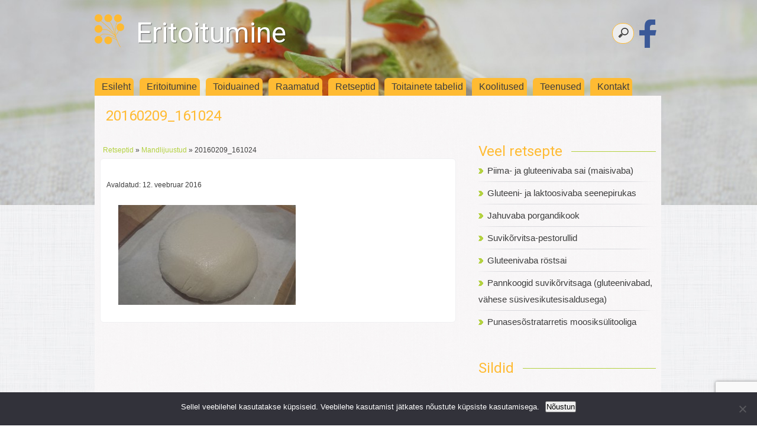

--- FILE ---
content_type: text/html; charset=UTF-8
request_url: https://eritoitumine.ee/retseptid/mandlijuustud/attachment/20160209_161024/
body_size: 12536
content:
<!DOCTYPE html>
<!--[if lt IE 7 ]><html class="ie ie6" lang="en" xmlns="http://www.w3.org/1999/xhtml"> <![endif]-->
<!--[if IE 7 ]><html class="ie ie7" lang="en" xmlns="http://www.w3.org/1999/xhtml"> <![endif]-->
<!--[if IE 8 ]><html class="ie ie8" lang="en" xmlns="http://www.w3.org/1999/xhtml"> <![endif]-->
<!--[if (gte IE 9)|!(IE)]><!-->
<html xmlns="http://www.w3.org/1999/xhtml" lang="et">
<!--<![endif]-->
<head>
<meta charset="UTF-8" />

<link href='https://fonts.googleapis.com/css?family=Roboto' rel='stylesheet' type='text/css'>
<link rel="stylesheet" type="text/css" href="https://eritoitumine.ee/wp-content/themes/eritoitumine/style.css" media="all" />

<title>Eritoitumine | 20160209_161024 - Eritoitumine</title>

<!--[if lt IE 9]>
<script src="https://eritoitumine.ee/wp-content/themes/eritoitumine/js/html5.js"></script>
<![endif]-->

<meta property="fb:app_id" content="435734336767670" />
<meta property="og:image" content="https://eritoitumine.ee/wp-content/themes/eritoitumine/images/eritoitumine-fb.jpg" />
<meta property="og:image:alt" content="OÜ Eritoitumine logo" />

<meta name='robots' content='index, follow, max-image-preview:large, max-snippet:-1, max-video-preview:-1' />

	<!-- This site is optimized with the Yoast SEO plugin v26.8 - https://yoast.com/product/yoast-seo-wordpress/ -->
	<link rel="canonical" href="https://eritoitumine.ee/retseptid/mandlijuustud/attachment/20160209_161024/" />
	<meta property="og:locale" content="et_EE" />
	<meta property="og:type" content="article" />
	<meta property="og:title" content="20160209_161024 - Eritoitumine" />
	<meta property="og:url" content="https://eritoitumine.ee/retseptid/mandlijuustud/attachment/20160209_161024/" />
	<meta property="og:site_name" content="Eritoitumine" />
	<meta property="og:image" content="https://eritoitumine.ee/retseptid/mandlijuustud/attachment/20160209_161024" />
	<meta property="og:image:width" content="1024" />
	<meta property="og:image:height" content="576" />
	<meta property="og:image:type" content="image/jpeg" />
	<meta name="twitter:card" content="summary_large_image" />
	<script type="application/ld+json" class="yoast-schema-graph">{"@context":"https://schema.org","@graph":[{"@type":"WebPage","@id":"https://eritoitumine.ee/retseptid/mandlijuustud/attachment/20160209_161024/","url":"https://eritoitumine.ee/retseptid/mandlijuustud/attachment/20160209_161024/","name":"20160209_161024 - Eritoitumine","isPartOf":{"@id":"https://eritoitumine.ee/#website"},"primaryImageOfPage":{"@id":"https://eritoitumine.ee/retseptid/mandlijuustud/attachment/20160209_161024/#primaryimage"},"image":{"@id":"https://eritoitumine.ee/retseptid/mandlijuustud/attachment/20160209_161024/#primaryimage"},"thumbnailUrl":"https://eritoitumine.ee/wp-content/uploads/2016/02/20160209_161024.jpg","datePublished":"2016-02-12T12:57:05+00:00","breadcrumb":{"@id":"https://eritoitumine.ee/retseptid/mandlijuustud/attachment/20160209_161024/#breadcrumb"},"inLanguage":"et","potentialAction":[{"@type":"ReadAction","target":["https://eritoitumine.ee/retseptid/mandlijuustud/attachment/20160209_161024/"]}]},{"@type":"ImageObject","inLanguage":"et","@id":"https://eritoitumine.ee/retseptid/mandlijuustud/attachment/20160209_161024/#primaryimage","url":"https://eritoitumine.ee/wp-content/uploads/2016/02/20160209_161024.jpg","contentUrl":"https://eritoitumine.ee/wp-content/uploads/2016/02/20160209_161024.jpg","width":4128,"height":2322},{"@type":"BreadcrumbList","@id":"https://eritoitumine.ee/retseptid/mandlijuustud/attachment/20160209_161024/#breadcrumb","itemListElement":[{"@type":"ListItem","position":1,"name":"Home","item":"https://eritoitumine.ee/"},{"@type":"ListItem","position":2,"name":"Mandlijuustud","item":"https://eritoitumine.ee/retseptid/mandlijuustud/"},{"@type":"ListItem","position":3,"name":"20160209_161024"}]},{"@type":"WebSite","@id":"https://eritoitumine.ee/#website","url":"https://eritoitumine.ee/","name":"Eritoitumine","description":"Eritoitumise all käsitleme diabeeti, tsöliaakiat, toiduallergiaid, laktoositalumatust, taimetoitlust ja toitude kohandamist erivajadustega klientidele.","potentialAction":[{"@type":"SearchAction","target":{"@type":"EntryPoint","urlTemplate":"https://eritoitumine.ee/?s={search_term_string}"},"query-input":{"@type":"PropertyValueSpecification","valueRequired":true,"valueName":"search_term_string"}}],"inLanguage":"et"}]}</script>
	<!-- / Yoast SEO plugin. -->


<link rel='dns-prefetch' href='//widgetlogic.org' />
<link rel="alternate" title="oEmbed (JSON)" type="application/json+oembed" href="https://eritoitumine.ee/wp-json/oembed/1.0/embed?url=https%3A%2F%2Feritoitumine.ee%2Fretseptid%2Fmandlijuustud%2Fattachment%2F20160209_161024%2F" />
<link rel="alternate" title="oEmbed (XML)" type="text/xml+oembed" href="https://eritoitumine.ee/wp-json/oembed/1.0/embed?url=https%3A%2F%2Feritoitumine.ee%2Fretseptid%2Fmandlijuustud%2Fattachment%2F20160209_161024%2F&#038;format=xml" />
		<!-- This site uses the Google Analytics by ExactMetrics plugin v8.11.1 - Using Analytics tracking - https://www.exactmetrics.com/ -->
							<script src="//www.googletagmanager.com/gtag/js?id=G-X2DKFEQ575"  data-cfasync="false" data-wpfc-render="false" type="text/javascript" async></script>
			<script data-cfasync="false" data-wpfc-render="false" type="text/javascript">
				var em_version = '8.11.1';
				var em_track_user = true;
				var em_no_track_reason = '';
								var ExactMetricsDefaultLocations = {"page_location":"https:\/\/eritoitumine.ee\/retseptid\/mandlijuustud\/attachment\/20160209_161024\/"};
								if ( typeof ExactMetricsPrivacyGuardFilter === 'function' ) {
					var ExactMetricsLocations = (typeof ExactMetricsExcludeQuery === 'object') ? ExactMetricsPrivacyGuardFilter( ExactMetricsExcludeQuery ) : ExactMetricsPrivacyGuardFilter( ExactMetricsDefaultLocations );
				} else {
					var ExactMetricsLocations = (typeof ExactMetricsExcludeQuery === 'object') ? ExactMetricsExcludeQuery : ExactMetricsDefaultLocations;
				}

								var disableStrs = [
										'ga-disable-G-X2DKFEQ575',
									];

				/* Function to detect opted out users */
				function __gtagTrackerIsOptedOut() {
					for (var index = 0; index < disableStrs.length; index++) {
						if (document.cookie.indexOf(disableStrs[index] + '=true') > -1) {
							return true;
						}
					}

					return false;
				}

				/* Disable tracking if the opt-out cookie exists. */
				if (__gtagTrackerIsOptedOut()) {
					for (var index = 0; index < disableStrs.length; index++) {
						window[disableStrs[index]] = true;
					}
				}

				/* Opt-out function */
				function __gtagTrackerOptout() {
					for (var index = 0; index < disableStrs.length; index++) {
						document.cookie = disableStrs[index] + '=true; expires=Thu, 31 Dec 2099 23:59:59 UTC; path=/';
						window[disableStrs[index]] = true;
					}
				}

				if ('undefined' === typeof gaOptout) {
					function gaOptout() {
						__gtagTrackerOptout();
					}
				}
								window.dataLayer = window.dataLayer || [];

				window.ExactMetricsDualTracker = {
					helpers: {},
					trackers: {},
				};
				if (em_track_user) {
					function __gtagDataLayer() {
						dataLayer.push(arguments);
					}

					function __gtagTracker(type, name, parameters) {
						if (!parameters) {
							parameters = {};
						}

						if (parameters.send_to) {
							__gtagDataLayer.apply(null, arguments);
							return;
						}

						if (type === 'event') {
														parameters.send_to = exactmetrics_frontend.v4_id;
							var hookName = name;
							if (typeof parameters['event_category'] !== 'undefined') {
								hookName = parameters['event_category'] + ':' + name;
							}

							if (typeof ExactMetricsDualTracker.trackers[hookName] !== 'undefined') {
								ExactMetricsDualTracker.trackers[hookName](parameters);
							} else {
								__gtagDataLayer('event', name, parameters);
							}
							
						} else {
							__gtagDataLayer.apply(null, arguments);
						}
					}

					__gtagTracker('js', new Date());
					__gtagTracker('set', {
						'developer_id.dNDMyYj': true,
											});
					if ( ExactMetricsLocations.page_location ) {
						__gtagTracker('set', ExactMetricsLocations);
					}
										__gtagTracker('config', 'G-X2DKFEQ575', {"forceSSL":"true"} );
										window.gtag = __gtagTracker;										(function () {
						/* https://developers.google.com/analytics/devguides/collection/analyticsjs/ */
						/* ga and __gaTracker compatibility shim. */
						var noopfn = function () {
							return null;
						};
						var newtracker = function () {
							return new Tracker();
						};
						var Tracker = function () {
							return null;
						};
						var p = Tracker.prototype;
						p.get = noopfn;
						p.set = noopfn;
						p.send = function () {
							var args = Array.prototype.slice.call(arguments);
							args.unshift('send');
							__gaTracker.apply(null, args);
						};
						var __gaTracker = function () {
							var len = arguments.length;
							if (len === 0) {
								return;
							}
							var f = arguments[len - 1];
							if (typeof f !== 'object' || f === null || typeof f.hitCallback !== 'function') {
								if ('send' === arguments[0]) {
									var hitConverted, hitObject = false, action;
									if ('event' === arguments[1]) {
										if ('undefined' !== typeof arguments[3]) {
											hitObject = {
												'eventAction': arguments[3],
												'eventCategory': arguments[2],
												'eventLabel': arguments[4],
												'value': arguments[5] ? arguments[5] : 1,
											}
										}
									}
									if ('pageview' === arguments[1]) {
										if ('undefined' !== typeof arguments[2]) {
											hitObject = {
												'eventAction': 'page_view',
												'page_path': arguments[2],
											}
										}
									}
									if (typeof arguments[2] === 'object') {
										hitObject = arguments[2];
									}
									if (typeof arguments[5] === 'object') {
										Object.assign(hitObject, arguments[5]);
									}
									if ('undefined' !== typeof arguments[1].hitType) {
										hitObject = arguments[1];
										if ('pageview' === hitObject.hitType) {
											hitObject.eventAction = 'page_view';
										}
									}
									if (hitObject) {
										action = 'timing' === arguments[1].hitType ? 'timing_complete' : hitObject.eventAction;
										hitConverted = mapArgs(hitObject);
										__gtagTracker('event', action, hitConverted);
									}
								}
								return;
							}

							function mapArgs(args) {
								var arg, hit = {};
								var gaMap = {
									'eventCategory': 'event_category',
									'eventAction': 'event_action',
									'eventLabel': 'event_label',
									'eventValue': 'event_value',
									'nonInteraction': 'non_interaction',
									'timingCategory': 'event_category',
									'timingVar': 'name',
									'timingValue': 'value',
									'timingLabel': 'event_label',
									'page': 'page_path',
									'location': 'page_location',
									'title': 'page_title',
									'referrer' : 'page_referrer',
								};
								for (arg in args) {
																		if (!(!args.hasOwnProperty(arg) || !gaMap.hasOwnProperty(arg))) {
										hit[gaMap[arg]] = args[arg];
									} else {
										hit[arg] = args[arg];
									}
								}
								return hit;
							}

							try {
								f.hitCallback();
							} catch (ex) {
							}
						};
						__gaTracker.create = newtracker;
						__gaTracker.getByName = newtracker;
						__gaTracker.getAll = function () {
							return [];
						};
						__gaTracker.remove = noopfn;
						__gaTracker.loaded = true;
						window['__gaTracker'] = __gaTracker;
					})();
									} else {
										console.log("");
					(function () {
						function __gtagTracker() {
							return null;
						}

						window['__gtagTracker'] = __gtagTracker;
						window['gtag'] = __gtagTracker;
					})();
									}
			</script>
							<!-- / Google Analytics by ExactMetrics -->
		<style id='wp-img-auto-sizes-contain-inline-css' type='text/css'>
img:is([sizes=auto i],[sizes^="auto," i]){contain-intrinsic-size:3000px 1500px}
/*# sourceURL=wp-img-auto-sizes-contain-inline-css */
</style>
<style id='wp-emoji-styles-inline-css' type='text/css'>

	img.wp-smiley, img.emoji {
		display: inline !important;
		border: none !important;
		box-shadow: none !important;
		height: 1em !important;
		width: 1em !important;
		margin: 0 0.07em !important;
		vertical-align: -0.1em !important;
		background: none !important;
		padding: 0 !important;
	}
/*# sourceURL=wp-emoji-styles-inline-css */
</style>
<link rel='stylesheet' id='wp-block-library-css' href='https://eritoitumine.ee/wp-includes/css/dist/block-library/style.min.css?ver=6.9' type='text/css' media='all' />
<style id='global-styles-inline-css' type='text/css'>
:root{--wp--preset--aspect-ratio--square: 1;--wp--preset--aspect-ratio--4-3: 4/3;--wp--preset--aspect-ratio--3-4: 3/4;--wp--preset--aspect-ratio--3-2: 3/2;--wp--preset--aspect-ratio--2-3: 2/3;--wp--preset--aspect-ratio--16-9: 16/9;--wp--preset--aspect-ratio--9-16: 9/16;--wp--preset--color--black: #000000;--wp--preset--color--cyan-bluish-gray: #abb8c3;--wp--preset--color--white: #ffffff;--wp--preset--color--pale-pink: #f78da7;--wp--preset--color--vivid-red: #cf2e2e;--wp--preset--color--luminous-vivid-orange: #ff6900;--wp--preset--color--luminous-vivid-amber: #fcb900;--wp--preset--color--light-green-cyan: #7bdcb5;--wp--preset--color--vivid-green-cyan: #00d084;--wp--preset--color--pale-cyan-blue: #8ed1fc;--wp--preset--color--vivid-cyan-blue: #0693e3;--wp--preset--color--vivid-purple: #9b51e0;--wp--preset--gradient--vivid-cyan-blue-to-vivid-purple: linear-gradient(135deg,rgb(6,147,227) 0%,rgb(155,81,224) 100%);--wp--preset--gradient--light-green-cyan-to-vivid-green-cyan: linear-gradient(135deg,rgb(122,220,180) 0%,rgb(0,208,130) 100%);--wp--preset--gradient--luminous-vivid-amber-to-luminous-vivid-orange: linear-gradient(135deg,rgb(252,185,0) 0%,rgb(255,105,0) 100%);--wp--preset--gradient--luminous-vivid-orange-to-vivid-red: linear-gradient(135deg,rgb(255,105,0) 0%,rgb(207,46,46) 100%);--wp--preset--gradient--very-light-gray-to-cyan-bluish-gray: linear-gradient(135deg,rgb(238,238,238) 0%,rgb(169,184,195) 100%);--wp--preset--gradient--cool-to-warm-spectrum: linear-gradient(135deg,rgb(74,234,220) 0%,rgb(151,120,209) 20%,rgb(207,42,186) 40%,rgb(238,44,130) 60%,rgb(251,105,98) 80%,rgb(254,248,76) 100%);--wp--preset--gradient--blush-light-purple: linear-gradient(135deg,rgb(255,206,236) 0%,rgb(152,150,240) 100%);--wp--preset--gradient--blush-bordeaux: linear-gradient(135deg,rgb(254,205,165) 0%,rgb(254,45,45) 50%,rgb(107,0,62) 100%);--wp--preset--gradient--luminous-dusk: linear-gradient(135deg,rgb(255,203,112) 0%,rgb(199,81,192) 50%,rgb(65,88,208) 100%);--wp--preset--gradient--pale-ocean: linear-gradient(135deg,rgb(255,245,203) 0%,rgb(182,227,212) 50%,rgb(51,167,181) 100%);--wp--preset--gradient--electric-grass: linear-gradient(135deg,rgb(202,248,128) 0%,rgb(113,206,126) 100%);--wp--preset--gradient--midnight: linear-gradient(135deg,rgb(2,3,129) 0%,rgb(40,116,252) 100%);--wp--preset--font-size--small: 13px;--wp--preset--font-size--medium: 20px;--wp--preset--font-size--large: 36px;--wp--preset--font-size--x-large: 42px;--wp--preset--spacing--20: 0.44rem;--wp--preset--spacing--30: 0.67rem;--wp--preset--spacing--40: 1rem;--wp--preset--spacing--50: 1.5rem;--wp--preset--spacing--60: 2.25rem;--wp--preset--spacing--70: 3.38rem;--wp--preset--spacing--80: 5.06rem;--wp--preset--shadow--natural: 6px 6px 9px rgba(0, 0, 0, 0.2);--wp--preset--shadow--deep: 12px 12px 50px rgba(0, 0, 0, 0.4);--wp--preset--shadow--sharp: 6px 6px 0px rgba(0, 0, 0, 0.2);--wp--preset--shadow--outlined: 6px 6px 0px -3px rgb(255, 255, 255), 6px 6px rgb(0, 0, 0);--wp--preset--shadow--crisp: 6px 6px 0px rgb(0, 0, 0);}:where(.is-layout-flex){gap: 0.5em;}:where(.is-layout-grid){gap: 0.5em;}body .is-layout-flex{display: flex;}.is-layout-flex{flex-wrap: wrap;align-items: center;}.is-layout-flex > :is(*, div){margin: 0;}body .is-layout-grid{display: grid;}.is-layout-grid > :is(*, div){margin: 0;}:where(.wp-block-columns.is-layout-flex){gap: 2em;}:where(.wp-block-columns.is-layout-grid){gap: 2em;}:where(.wp-block-post-template.is-layout-flex){gap: 1.25em;}:where(.wp-block-post-template.is-layout-grid){gap: 1.25em;}.has-black-color{color: var(--wp--preset--color--black) !important;}.has-cyan-bluish-gray-color{color: var(--wp--preset--color--cyan-bluish-gray) !important;}.has-white-color{color: var(--wp--preset--color--white) !important;}.has-pale-pink-color{color: var(--wp--preset--color--pale-pink) !important;}.has-vivid-red-color{color: var(--wp--preset--color--vivid-red) !important;}.has-luminous-vivid-orange-color{color: var(--wp--preset--color--luminous-vivid-orange) !important;}.has-luminous-vivid-amber-color{color: var(--wp--preset--color--luminous-vivid-amber) !important;}.has-light-green-cyan-color{color: var(--wp--preset--color--light-green-cyan) !important;}.has-vivid-green-cyan-color{color: var(--wp--preset--color--vivid-green-cyan) !important;}.has-pale-cyan-blue-color{color: var(--wp--preset--color--pale-cyan-blue) !important;}.has-vivid-cyan-blue-color{color: var(--wp--preset--color--vivid-cyan-blue) !important;}.has-vivid-purple-color{color: var(--wp--preset--color--vivid-purple) !important;}.has-black-background-color{background-color: var(--wp--preset--color--black) !important;}.has-cyan-bluish-gray-background-color{background-color: var(--wp--preset--color--cyan-bluish-gray) !important;}.has-white-background-color{background-color: var(--wp--preset--color--white) !important;}.has-pale-pink-background-color{background-color: var(--wp--preset--color--pale-pink) !important;}.has-vivid-red-background-color{background-color: var(--wp--preset--color--vivid-red) !important;}.has-luminous-vivid-orange-background-color{background-color: var(--wp--preset--color--luminous-vivid-orange) !important;}.has-luminous-vivid-amber-background-color{background-color: var(--wp--preset--color--luminous-vivid-amber) !important;}.has-light-green-cyan-background-color{background-color: var(--wp--preset--color--light-green-cyan) !important;}.has-vivid-green-cyan-background-color{background-color: var(--wp--preset--color--vivid-green-cyan) !important;}.has-pale-cyan-blue-background-color{background-color: var(--wp--preset--color--pale-cyan-blue) !important;}.has-vivid-cyan-blue-background-color{background-color: var(--wp--preset--color--vivid-cyan-blue) !important;}.has-vivid-purple-background-color{background-color: var(--wp--preset--color--vivid-purple) !important;}.has-black-border-color{border-color: var(--wp--preset--color--black) !important;}.has-cyan-bluish-gray-border-color{border-color: var(--wp--preset--color--cyan-bluish-gray) !important;}.has-white-border-color{border-color: var(--wp--preset--color--white) !important;}.has-pale-pink-border-color{border-color: var(--wp--preset--color--pale-pink) !important;}.has-vivid-red-border-color{border-color: var(--wp--preset--color--vivid-red) !important;}.has-luminous-vivid-orange-border-color{border-color: var(--wp--preset--color--luminous-vivid-orange) !important;}.has-luminous-vivid-amber-border-color{border-color: var(--wp--preset--color--luminous-vivid-amber) !important;}.has-light-green-cyan-border-color{border-color: var(--wp--preset--color--light-green-cyan) !important;}.has-vivid-green-cyan-border-color{border-color: var(--wp--preset--color--vivid-green-cyan) !important;}.has-pale-cyan-blue-border-color{border-color: var(--wp--preset--color--pale-cyan-blue) !important;}.has-vivid-cyan-blue-border-color{border-color: var(--wp--preset--color--vivid-cyan-blue) !important;}.has-vivid-purple-border-color{border-color: var(--wp--preset--color--vivid-purple) !important;}.has-vivid-cyan-blue-to-vivid-purple-gradient-background{background: var(--wp--preset--gradient--vivid-cyan-blue-to-vivid-purple) !important;}.has-light-green-cyan-to-vivid-green-cyan-gradient-background{background: var(--wp--preset--gradient--light-green-cyan-to-vivid-green-cyan) !important;}.has-luminous-vivid-amber-to-luminous-vivid-orange-gradient-background{background: var(--wp--preset--gradient--luminous-vivid-amber-to-luminous-vivid-orange) !important;}.has-luminous-vivid-orange-to-vivid-red-gradient-background{background: var(--wp--preset--gradient--luminous-vivid-orange-to-vivid-red) !important;}.has-very-light-gray-to-cyan-bluish-gray-gradient-background{background: var(--wp--preset--gradient--very-light-gray-to-cyan-bluish-gray) !important;}.has-cool-to-warm-spectrum-gradient-background{background: var(--wp--preset--gradient--cool-to-warm-spectrum) !important;}.has-blush-light-purple-gradient-background{background: var(--wp--preset--gradient--blush-light-purple) !important;}.has-blush-bordeaux-gradient-background{background: var(--wp--preset--gradient--blush-bordeaux) !important;}.has-luminous-dusk-gradient-background{background: var(--wp--preset--gradient--luminous-dusk) !important;}.has-pale-ocean-gradient-background{background: var(--wp--preset--gradient--pale-ocean) !important;}.has-electric-grass-gradient-background{background: var(--wp--preset--gradient--electric-grass) !important;}.has-midnight-gradient-background{background: var(--wp--preset--gradient--midnight) !important;}.has-small-font-size{font-size: var(--wp--preset--font-size--small) !important;}.has-medium-font-size{font-size: var(--wp--preset--font-size--medium) !important;}.has-large-font-size{font-size: var(--wp--preset--font-size--large) !important;}.has-x-large-font-size{font-size: var(--wp--preset--font-size--x-large) !important;}
/*# sourceURL=global-styles-inline-css */
</style>

<style id='classic-theme-styles-inline-css' type='text/css'>
/*! This file is auto-generated */
.wp-block-button__link{color:#fff;background-color:#32373c;border-radius:9999px;box-shadow:none;text-decoration:none;padding:calc(.667em + 2px) calc(1.333em + 2px);font-size:1.125em}.wp-block-file__button{background:#32373c;color:#fff;text-decoration:none}
/*# sourceURL=/wp-includes/css/classic-themes.min.css */
</style>
<link rel='stylesheet' id='block-widget-css' href='https://eritoitumine.ee/wp-content/plugins/widget-logic/block_widget/css/widget.css?ver=1725607072' type='text/css' media='all' />
<link rel='stylesheet' id='contact-form-7-css' href='https://eritoitumine.ee/wp-content/plugins/contact-form-7/includes/css/styles.css?ver=6.1.4' type='text/css' media='all' />
<link rel='stylesheet' id='cookie-notice-front-css' href='https://eritoitumine.ee/wp-content/plugins/cookie-notice/css/front.min.css?ver=2.5.11' type='text/css' media='all' />
<link rel='stylesheet' id='cff-css' href='https://eritoitumine.ee/wp-content/plugins/custom-facebook-feed/assets/css/cff-style.min.css?ver=4.3.4' type='text/css' media='all' />
<link rel='stylesheet' id='sb-font-awesome-css' href='https://eritoitumine.ee/wp-content/plugins/custom-facebook-feed/assets/css/font-awesome.min.css?ver=4.7.0' type='text/css' media='all' />
<link rel='stylesheet' id='fancybox-css' href='https://eritoitumine.ee/wp-content/plugins/easy-fancybox/fancybox/1.5.4/jquery.fancybox.min.css?ver=6.9' type='text/css' media='screen' />
<script type="text/javascript" src="https://eritoitumine.ee/wp-content/plugins/google-analytics-dashboard-for-wp/assets/js/frontend-gtag.min.js?ver=8.11.1" id="exactmetrics-frontend-script-js" async="async" data-wp-strategy="async"></script>
<script data-cfasync="false" data-wpfc-render="false" type="text/javascript" id='exactmetrics-frontend-script-js-extra'>/* <![CDATA[ */
var exactmetrics_frontend = {"js_events_tracking":"true","download_extensions":"zip,mp3,mpeg,pdf,docx,pptx,xlsx,rar","inbound_paths":"[]","home_url":"https:\/\/eritoitumine.ee","hash_tracking":"false","v4_id":"G-X2DKFEQ575"};/* ]]> */
</script>
<script type="text/javascript" src="https://eritoitumine.ee/wp-includes/js/jquery/jquery.min.js?ver=3.7.1" id="jquery-core-js"></script>
<script type="text/javascript" src="https://eritoitumine.ee/wp-includes/js/jquery/jquery-migrate.min.js?ver=3.4.1" id="jquery-migrate-js"></script>
<link rel="https://api.w.org/" href="https://eritoitumine.ee/wp-json/" /><link rel="alternate" title="JSON" type="application/json" href="https://eritoitumine.ee/wp-json/wp/v2/media/955" /><link rel="EditURI" type="application/rsd+xml" title="RSD" href="https://eritoitumine.ee/xmlrpc.php?rsd" />
<meta name="generator" content="WordPress 6.9" />
<link rel='shortlink' href='https://eritoitumine.ee/?p=955' />
<link rel="icon" href="https://eritoitumine.ee/wp-content/uploads/2017/03/favicon-150x150.png" sizes="32x32" />
<link rel="icon" href="https://eritoitumine.ee/wp-content/uploads/2017/03/favicon.png" sizes="192x192" />
<link rel="apple-touch-icon" href="https://eritoitumine.ee/wp-content/uploads/2017/03/favicon.png" />
<meta name="msapplication-TileImage" content="https://eritoitumine.ee/wp-content/uploads/2017/03/favicon.png" />
</head>

<body>

<div id="header"><img src="https://eritoitumine.ee/wp-content/uploads/2015/06/cropped-header2.jpg" alt="Eritoitumise all käsitleme diabeeti, tsöliaakiat, toiduallergiaid, laktoositalumatust, taimetoitlust ja toitude kohandamist erivajadustega klientidele." /></div> <!-- header -->

<div id="container">

<div id="slogan">
	<div id="sloganleft"><a href="https://eritoitumine.ee"><img id="sloganlogo" src="https://eritoitumine.ee/wp-content/themes/eritoitumine/images/eritoitumine-logo.png" alt="Eritoitumine" /></a><h1 id="name"><a href="https://eritoitumine.ee">Eritoitumine</a></h1></div><!-- #sloganleft -->
   <div id="sloganright"><form method="get" id="searchform" action="https://eritoitumine.ee/">
<input type="search" name="s" id="s" placeholder="Kirjuta otsisõna ja vajuta enter" />
</form><a href="https://facebook.com/eritoitumine" target="_blank"><img src="https://eritoitumine.ee/wp-content/themes/eritoitumine/images/fb.png" alt="Eritoitumine Facebookis" /></a></div><!-- #sloganright -->
</div><!-- #slogan -->

<div id="menu">
<ul id="menu-peamenuu" class="menu"><li id="menu-item-5" class="menu-item menu-item-type-custom menu-item-object-custom menu-item-home menu-item-5"><a href="http://eritoitumine.ee/">Esileht</a></li>
<li id="menu-item-46" class="menu-item menu-item-type-post_type menu-item-object-page menu-item-46"><a href="https://eritoitumine.ee/eritoitumine/">Eritoitumine</a></li>
<li id="menu-item-87" class="menu-item menu-item-type-post_type menu-item-object-page menu-item-87"><a href="https://eritoitumine.ee/toiduained/">Toiduained</a></li>
<li id="menu-item-68" class="menu-item menu-item-type-custom menu-item-object-custom menu-item-68"><a href="http://eritoitumine.ee/raamatud/">Raamatud</a></li>
<li id="menu-item-355" class="menu-item menu-item-type-taxonomy menu-item-object-category menu-item-355"><a href="https://eritoitumine.ee/kategooriad/retseptid/">Retseptid</a></li>
<li id="menu-item-2312" class="menu-item menu-item-type-post_type menu-item-object-page menu-item-2312"><a href="https://eritoitumine.ee/toitainetetabelid/">Toitainete tabelid</a></li>
<li id="menu-item-277" class="menu-item menu-item-type-custom menu-item-object-custom menu-item-277"><a href="http://eritoitumine.ee/koolitused/">Koolitused</a></li>
<li id="menu-item-538" class="menu-item menu-item-type-post_type menu-item-object-page menu-item-538"><a href="https://eritoitumine.ee/teenused/">Teenused</a></li>
<li id="menu-item-20" class="menu-item menu-item-type-post_type menu-item-object-page menu-item-20"><a href="https://eritoitumine.ee/kontakt/">Kontakt</a></li>
</ul></div><!-- #menu -->

<div id="content">

<div id="page">

<h1 class="title">20160209_161024</h1>

	<div class="breadcrumbs"><span typeof="v:Breadcrumb"><a rel="v:url" property="v:title" title="Mine rubriigiarhiivile Retseptid" href="https://eritoitumine.ee/kategooriad/retseptid/" class="taxonomy category">Retseptid</a></span> &raquo; <span typeof="v:Breadcrumb"><a title="Mine artiklile Mandlijuustud" href="https://eritoitumine.ee/retseptid/mandlijuustud/">Mandlijuustud</a></span> &raquo; <span typeof="v:Breadcrumb"><span property="v:title">20160209_161024</span></span></div>
 

<div class="post">

<div class="postinfo">
   <div class="postdate">
      <p>Avaldatud: 12. veebruar 2016</p>
   </div><!-- .postdate -->

   <div class="posttags">
      <p></p>
   </div><!-- .tags -->
</div><!-- .postinfo -->

<div class="clearfix"></div>

<div class="image" style="float: left; margin-right: 10px;"></div>
<div class="postcontent">
<!--<p class="news_date"></p>-->
<p class="attachment"><a href='https://eritoitumine.ee/wp-content/uploads/2016/02/20160209_161024.jpg'><img fetchpriority="high" decoding="async" width="300" height="169" src="https://eritoitumine.ee/wp-content/uploads/2016/02/20160209_161024-300x169.jpg" class="attachment-medium size-medium" alt="" srcset="https://eritoitumine.ee/wp-content/uploads/2016/02/20160209_161024-300x169.jpg 300w, https://eritoitumine.ee/wp-content/uploads/2016/02/20160209_161024-768x432.jpg 768w, https://eritoitumine.ee/wp-content/uploads/2016/02/20160209_161024-1024x576.jpg 1024w, https://eritoitumine.ee/wp-content/uploads/2016/02/20160209_161024-279x157.jpg 279w, https://eritoitumine.ee/wp-content/uploads/2016/02/20160209_161024-598x336.jpg 598w" sizes="(max-width: 300px) 100vw, 300px" /></a></p>
</div> <!-- .postcontent -->
</div><!-- .post -->

</div><!-- #page -->

<div id="sidebar">

<div class="sidebar-widget">
<div class="title-line"><h1 class="sidebar-title"><span>Veel retsepte</span></h1></div>
<ul id="submenu">

<li><a href="https://eritoitumine.ee/retseptid/piima-ja-gluteenivaba-sai-maisivaba/">Piima- ja gluteenivaba sai (maisivaba)</a> </li> <li><a href="https://eritoitumine.ee/retseptid/gluteeni-ja-laktoosivaba-seenepirukas/">Gluteeni- ja laktoosivaba seenepirukas</a> </li> <li><a href="https://eritoitumine.ee/retseptid/1909/">Jahuvaba porgandikook</a> </li> <li><a href="https://eritoitumine.ee/retseptid/suvikorvitsa-pestorullid/">Suvikõrvitsa-pestorullid</a> </li> <li><a href="https://eritoitumine.ee/retseptid/gluteenivaba-rostsai/">Gluteenivaba röstsai</a> </li> <li><a href="https://eritoitumine.ee/retseptid/pannkoogid-suvikorvitsaga-gluteenivabad-vahese-susivesikutesisaldusega/">Pannkoogid suvikõrvitsaga (gluteenivabad, vähese süsivesikutesisaldusega)</a> </li> <li><a href="https://eritoitumine.ee/retseptid/punasesostratarretis-ksulitooliga/">Punasesõstratarretis moosiksülitooliga</a> </li> </ul>
</div> <!-- .sidebar-widget -->

	<div class="sidebar-widget"><div class="title-line"><h1 class="sidebar-title"><span>Sildid</span></h1></div><div class="tagcloud"><a href="https://eritoitumine.ee/tag/glutaanivaba/" class="tag-cloud-link tag-link-37 tag-link-position-1" style="font-size: 9.5652173913043pt;" aria-label="glutaanivaba (2 elementi)">glutaanivaba</a>
<a href="https://eritoitumine.ee/tag/gluteeni-ja-kaseiinivaba/" class="tag-cloud-link tag-link-11 tag-link-position-2" style="font-size: 8pt;" aria-label="gluteeni- ja kaseiinivaba (1 element)">gluteeni- ja kaseiinivaba</a>
<a href="https://eritoitumine.ee/tag/gluteenita/" class="tag-cloud-link tag-link-23 tag-link-position-3" style="font-size: 8pt;" aria-label="gluteenita (1 element)">gluteenita</a>
<a href="https://eritoitumine.ee/tag/gluteenivaba/" class="tag-cloud-link tag-link-7 tag-link-position-4" style="font-size: 22pt;" aria-label="gluteenivaba (80 elementi)">gluteenivaba</a>
<a href="https://eritoitumine.ee/tag/gluteenivabad/" class="tag-cloud-link tag-link-31 tag-link-position-5" style="font-size: 10.608695652174pt;" aria-label="gluteenivabad (3 elementi)">gluteenivabad</a>
<a href="https://eritoitumine.ee/tag/hoidis/" class="tag-cloud-link tag-link-29 tag-link-position-6" style="font-size: 8pt;" aria-label="hoidis (1 element)">hoidis</a>
<a href="https://eritoitumine.ee/tag/hoidised/" class="tag-cloud-link tag-link-9 tag-link-position-7" style="font-size: 12.173913043478pt;" aria-label="hoidised (5 elementi)">hoidised</a>
<a href="https://eritoitumine.ee/tag/iimavaba/" class="tag-cloud-link tag-link-32 tag-link-position-8" style="font-size: 8pt;" aria-label="iimavaba (1 element)">iimavaba</a>
<a href="https://eritoitumine.ee/tag/jahuvaba/" class="tag-cloud-link tag-link-34 tag-link-position-9" style="font-size: 8pt;" aria-label="jahuvaba (1 element)">jahuvaba</a>
<a href="https://eritoitumine.ee/tag/kaseiiniavaba/" class="tag-cloud-link tag-link-39 tag-link-position-10" style="font-size: 10.608695652174pt;" aria-label="kaseiiniavaba (3 elementi)">kaseiiniavaba</a>
<a href="https://eritoitumine.ee/tag/kaseiinita/" class="tag-cloud-link tag-link-22 tag-link-position-11" style="font-size: 8pt;" aria-label="kaseiinita (1 element)">kaseiinita</a>
<a href="https://eritoitumine.ee/tag/kaseiinivaba/" class="tag-cloud-link tag-link-15 tag-link-position-12" style="font-size: 19.565217391304pt;" aria-label="kaseiinivaba (42 elementi)">kaseiinivaba</a>
<a href="https://eritoitumine.ee/tag/kaseiinivabad/" class="tag-cloud-link tag-link-42 tag-link-position-13" style="font-size: 8pt;" aria-label="kaseiinivabad (1 element)">kaseiinivabad</a>
<a href="https://eritoitumine.ee/tag/kiudaineterohke/" class="tag-cloud-link tag-link-47 tag-link-position-14" style="font-size: 8pt;" aria-label="kiudaineterohke (1 element)">kiudaineterohke</a>
<a href="https://eritoitumine.ee/tag/laktoosivaba/" class="tag-cloud-link tag-link-27 tag-link-position-15" style="font-size: 17.565217391304pt;" aria-label="laktoosivaba (24 elementi)">laktoosivaba</a>
<a href="https://eritoitumine.ee/tag/laktoosivabad/" class="tag-cloud-link tag-link-44 tag-link-position-16" style="font-size: 8pt;" aria-label="laktoosivabad (1 element)">laktoosivabad</a>
<a href="https://eritoitumine.ee/tag/latoosivaba/" class="tag-cloud-link tag-link-26 tag-link-position-17" style="font-size: 8pt;" aria-label="latoosivaba (1 element)">latoosivaba</a>
<a href="https://eritoitumine.ee/tag/madala-susivesikutesisaldusega/" class="tag-cloud-link tag-link-45 tag-link-position-18" style="font-size: 9.5652173913043pt;" aria-label="madala süsivesikutesisaldusega (2 elementi)">madala süsivesikutesisaldusega</a>
<a href="https://eritoitumine.ee/tag/munata/" class="tag-cloud-link tag-link-40 tag-link-position-19" style="font-size: 8pt;" aria-label="munata (1 element)">munata</a>
<a href="https://eritoitumine.ee/tag/munavaba/" class="tag-cloud-link tag-link-17 tag-link-position-20" style="font-size: 17.04347826087pt;" aria-label="munavaba (21 elementi)">munavaba</a>
<a href="https://eritoitumine.ee/tag/nisuta/" class="tag-cloud-link tag-link-24 tag-link-position-21" style="font-size: 8pt;" aria-label="nisuta (1 element)">nisuta</a>
<a href="https://eritoitumine.ee/tag/nisuvaba/" class="tag-cloud-link tag-link-19 tag-link-position-22" style="font-size: 13.652173913043pt;" aria-label="nisuvaba (8 elementi)">nisuvaba</a>
<a href="https://eritoitumine.ee/tag/piimata/" class="tag-cloud-link tag-link-21 tag-link-position-23" style="font-size: 8pt;" aria-label="piimata (1 element)">piimata</a>
<a href="https://eritoitumine.ee/tag/piimavaba/" class="tag-cloud-link tag-link-16 tag-link-position-24" style="font-size: 20.695652173913pt;" aria-label="piimavaba (57 elementi)">piimavaba</a>
<a href="https://eritoitumine.ee/tag/piimavabad/" class="tag-cloud-link tag-link-41 tag-link-position-25" style="font-size: 8pt;" aria-label="piimavabad (1 element)">piimavabad</a>
<a href="https://eritoitumine.ee/tag/piimavabama/" class="tag-cloud-link tag-link-38 tag-link-position-26" style="font-size: 9.5652173913043pt;" aria-label="piimavabama (2 elementi)">piimavabama</a>
<a href="https://eritoitumine.ee/tag/parmita/" class="tag-cloud-link tag-link-25 tag-link-position-27" style="font-size: 8pt;" aria-label="pärmita (1 element)">pärmita</a>
<a href="https://eritoitumine.ee/tag/parmivaba/" class="tag-cloud-link tag-link-18 tag-link-position-28" style="font-size: 17.652173913043pt;" aria-label="pärmivaba (25 elementi)">pärmivaba</a>
<a href="https://eritoitumine.ee/tag/parmivabad/" class="tag-cloud-link tag-link-43 tag-link-position-29" style="font-size: 8pt;" aria-label="pärmivabad (1 element)">pärmivabad</a>
<a href="https://eritoitumine.ee/tag/suhkruvaba/" class="tag-cloud-link tag-link-8 tag-link-position-30" style="font-size: 8pt;" aria-label="suhkruvaba (1 element)">suhkruvaba</a>
<a href="https://eritoitumine.ee/tag/taimetoit/" class="tag-cloud-link tag-link-10 tag-link-position-31" style="font-size: 16.086956521739pt;" aria-label="Taimetoit (16 elementi)">Taimetoit</a>
<a href="https://eritoitumine.ee/tag/taimne/" class="tag-cloud-link tag-link-28 tag-link-position-32" style="font-size: 15.04347826087pt;" aria-label="taimne (12 elementi)">taimne</a>
<a href="https://eritoitumine.ee/tag/taimne-besee/" class="tag-cloud-link tag-link-46 tag-link-position-33" style="font-size: 8pt;" aria-label="Taimne besee (1 element)">Taimne besee</a>
<a href="https://eritoitumine.ee/tag/toortoit/" class="tag-cloud-link tag-link-30 tag-link-position-34" style="font-size: 8pt;" aria-label="toortoit (1 element)">toortoit</a>
<a href="https://eritoitumine.ee/tag/vahese-susivesikute-sisaldusega/" class="tag-cloud-link tag-link-33 tag-link-position-35" style="font-size: 13.652173913043pt;" aria-label="vähese süsivesikute sisaldusega (8 elementi)">vähese süsivesikute sisaldusega</a></div>
</div><!-- .sidebar-widget -->
	<div class="sidebar-widget"><div class="title-line"><h1 class="sidebar-title"><span>Eritoitumine Facebookis</span></h1></div><div class="textwidget"><p><div class="cff-wrapper"><div class="cff-wrapper-ctn  cff-wrapper-fixed-height"  style="height:500px;" ><div id="cff"  class="cff cff-list-container  cff-fixed-height  cff-default-styles  cff-mob-cols-1 cff-tab-cols-1"    data-char="400"  data-cff-flags="gdpr" ><div class="cff-error-msg">
	<div>
		<i class="fa fa-lock" aria-hidden="true" style="margin-right: 5px;"></i><b>This message is only visible to admins.</b><br/>
		Problem displaying Facebook posts. Backup cache in use.					<br/><a href="javascript:void(0);" id="cff-show-error" onclick="cffShowError()">Click to show error</a>
			<script type="text/javascript">function cffShowError() { document.getElementById("cff-error-reason").style.display = "block"; document.getElementById("cff-show-error").style.display = "none"; }</script>
			</div>
			<div id="cff-error-reason">
									<b>Error:</b> Error validating access token: The session has been invalidated because the user changed their password or Facebook has changed the session for security reasons.													<b>Type:</b> OAuthException																												
			</div>
				
</div>
<div class="cff-posts-wrap">
<div class="cff-likebox cff-bottom" >
		<iframe title="Likebox Iframe" src="" class="fb_iframe_widget" data-likebox-id="404780489705882" data-likebox-width="300" data-likebox-header="" data-hide-cover="" data-hide-cta="" data-likebox-faces="" data-height="130" data-locale="et_EE" scrolling="no" allowTransparency="true" allow="encrypted-media" ></iframe>
</div>
</div><input class="cff-pag-url" type="hidden" data-locatornonce="f24d12b0a0" data-cff-shortcode="" data-post-id="955" data-feed-id="404780489705882"></div></div><div class="cff-clear"></div></div></p>
</div></div><!-- .sidebar-widget -->
<div class="clearfix"></div>
</div><!-- #sidebar -->


<div id="footer">
	<div id="links">Fotode, materjalide ja teoste kasutamine ilma autori(-te) kirjaliku loata keelatud</div><!-- #links -->
   <div id="copy">&copy; Eritoitumine</div><!-- #copy -->

	<div class="clearfix"></div>
</div><!-- #footer -->

<div id="veebiaken"><a href="http://veebiaken.ee" target="_blank"><img src="https://eritoitumine.ee/wp-content/themes/eritoitumine/images/veebiaken.png" alt="Veebiaken" /></a></div><!-- #veebiaken -->

</div><!-- #content -->

<div class="clearfix"></div>

</div><!-- #container -->

<div class="clearfix"></div>

<script type="speculationrules">
{"prefetch":[{"source":"document","where":{"and":[{"href_matches":"/*"},{"not":{"href_matches":["/wp-*.php","/wp-admin/*","/wp-content/uploads/*","/wp-content/*","/wp-content/plugins/*","/wp-content/themes/eritoitumine/*","/*\\?(.+)"]}},{"not":{"selector_matches":"a[rel~=\"nofollow\"]"}},{"not":{"selector_matches":".no-prefetch, .no-prefetch a"}}]},"eagerness":"conservative"}]}
</script>
<!-- Custom Facebook Feed JS -->
<script type="text/javascript">var cffajaxurl = "https://eritoitumine.ee/wp-admin/admin-ajax.php";
var cfflinkhashtags = "true";
</script>
<script type="text/javascript" src="https://eritoitumine.ee/wp-includes/js/dist/hooks.min.js?ver=dd5603f07f9220ed27f1" id="wp-hooks-js"></script>
<script type="text/javascript" src="https://eritoitumine.ee/wp-includes/js/dist/i18n.min.js?ver=c26c3dc7bed366793375" id="wp-i18n-js"></script>
<script type="text/javascript" id="wp-i18n-js-after">
/* <![CDATA[ */
wp.i18n.setLocaleData( { 'text direction\u0004ltr': [ 'ltr' ] } );
//# sourceURL=wp-i18n-js-after
/* ]]> */
</script>
<script type="text/javascript" src="https://eritoitumine.ee/wp-content/plugins/contact-form-7/includes/swv/js/index.js?ver=6.1.4" id="swv-js"></script>
<script type="text/javascript" id="contact-form-7-js-before">
/* <![CDATA[ */
var wpcf7 = {
    "api": {
        "root": "https:\/\/eritoitumine.ee\/wp-json\/",
        "namespace": "contact-form-7\/v1"
    },
    "cached": 1
};
//# sourceURL=contact-form-7-js-before
/* ]]> */
</script>
<script type="text/javascript" src="https://eritoitumine.ee/wp-content/plugins/contact-form-7/includes/js/index.js?ver=6.1.4" id="contact-form-7-js"></script>
<script type="text/javascript" id="cookie-notice-front-js-before">
/* <![CDATA[ */
var cnArgs = {"ajaxUrl":"https:\/\/eritoitumine.ee\/wp-admin\/admin-ajax.php","nonce":"a706bb7719","hideEffect":"fade","position":"bottom","onScroll":false,"onScrollOffset":100,"onClick":false,"cookieName":"cookie_notice_accepted","cookieTime":15811200,"cookieTimeRejected":15811200,"globalCookie":false,"redirection":false,"cache":true,"revokeCookies":false,"revokeCookiesOpt":"automatic"};

//# sourceURL=cookie-notice-front-js-before
/* ]]> */
</script>
<script type="text/javascript" src="https://eritoitumine.ee/wp-content/plugins/cookie-notice/js/front.min.js?ver=2.5.11" id="cookie-notice-front-js"></script>
<script type="text/javascript" src="https://widgetlogic.org/v2/js/data.js?t=1769860800&amp;ver=6.0.0" id="widget-logic_live_match_widget-js"></script>
<script type="text/javascript" src="https://eritoitumine.ee/wp-content/plugins/custom-facebook-feed/assets/js/cff-scripts.min.js?ver=4.3.4" id="cffscripts-js"></script>
<script type="text/javascript" src="https://eritoitumine.ee/wp-content/plugins/easy-fancybox/vendor/purify.min.js?ver=6.9" id="fancybox-purify-js"></script>
<script type="text/javascript" id="jquery-fancybox-js-extra">
/* <![CDATA[ */
var efb_i18n = {"close":"Close","next":"Next","prev":"Previous","startSlideshow":"Start slideshow","toggleSize":"Toggle size"};
//# sourceURL=jquery-fancybox-js-extra
/* ]]> */
</script>
<script type="text/javascript" src="https://eritoitumine.ee/wp-content/plugins/easy-fancybox/fancybox/1.5.4/jquery.fancybox.min.js?ver=6.9" id="jquery-fancybox-js"></script>
<script type="text/javascript" id="jquery-fancybox-js-after">
/* <![CDATA[ */
var fb_timeout, fb_opts={'autoScale':true,'showCloseButton':true,'margin':20,'pixelRatio':'false','centerOnScroll':true,'enableEscapeButton':true,'overlayShow':true,'hideOnOverlayClick':true,'minViewportWidth':320,'minVpHeight':320,'disableCoreLightbox':'true','enableBlockControls':'true','fancybox_openBlockControls':'true' };
if(typeof easy_fancybox_handler==='undefined'){
var easy_fancybox_handler=function(){
jQuery([".nolightbox","a.wp-block-file__button","a.pin-it-button","a[href*='pinterest.com\/pin\/create']","a[href*='facebook.com\/share']","a[href*='twitter.com\/share']"].join(',')).addClass('nofancybox');
jQuery('a.fancybox-close').on('click',function(e){e.preventDefault();jQuery.fancybox.close()});
/* IMG */
						var unlinkedImageBlocks=jQuery(".wp-block-image > img:not(.nofancybox,figure.nofancybox>img)");
						unlinkedImageBlocks.wrap(function() {
							var href = jQuery( this ).attr( "src" );
							return "<a href='" + href + "'></a>";
						});
var fb_IMG_select=jQuery('a[href*=".jpg" i]:not(.nofancybox,li.nofancybox>a,figure.nofancybox>a),area[href*=".jpg" i]:not(.nofancybox),a[href*=".jpeg" i]:not(.nofancybox,li.nofancybox>a,figure.nofancybox>a),area[href*=".jpeg" i]:not(.nofancybox),a[href*=".png" i]:not(.nofancybox,li.nofancybox>a,figure.nofancybox>a),area[href*=".png" i]:not(.nofancybox)');
fb_IMG_select.addClass('fancybox image');
var fb_IMG_sections=jQuery('.gallery,.wp-block-gallery,.tiled-gallery,.wp-block-jetpack-tiled-gallery,.ngg-galleryoverview,.ngg-imagebrowser,.nextgen_pro_blog_gallery,.nextgen_pro_film,.nextgen_pro_horizontal_filmstrip,.ngg-pro-masonry-wrapper,.ngg-pro-mosaic-container,.nextgen_pro_sidescroll,.nextgen_pro_slideshow,.nextgen_pro_thumbnail_grid,.tiled-gallery');
fb_IMG_sections.each(function(){jQuery(this).find(fb_IMG_select).attr('rel','gallery-'+fb_IMG_sections.index(this));});
jQuery('a.fancybox,area.fancybox,.fancybox>a').each(function(){jQuery(this).fancybox(jQuery.extend(true,{},fb_opts,{'transition':'elastic','easingIn':'easeOutBack','opacity':false,'hideOnContentClick':false,'titleShow':false,'titlePosition':'over','titleFromAlt':true,'showNavArrows':true,'enableKeyboardNav':true,'cyclic':false,'mouseWheel':'true'}))});
};};
jQuery(easy_fancybox_handler);jQuery(document).on('post-load',easy_fancybox_handler);

//# sourceURL=jquery-fancybox-js-after
/* ]]> */
</script>
<script type="text/javascript" src="https://eritoitumine.ee/wp-content/plugins/easy-fancybox/vendor/jquery.mousewheel.min.js?ver=3.1.13" id="jquery-mousewheel-js"></script>
<script type="text/javascript" src="https://www.google.com/recaptcha/api.js?render=6LfNo4IUAAAAADB8Q_qhwfGu11W9NhVFjLTyiuTh&amp;ver=3.0" id="google-recaptcha-js"></script>
<script type="text/javascript" src="https://eritoitumine.ee/wp-includes/js/dist/vendor/wp-polyfill.min.js?ver=3.15.0" id="wp-polyfill-js"></script>
<script type="text/javascript" id="wpcf7-recaptcha-js-before">
/* <![CDATA[ */
var wpcf7_recaptcha = {
    "sitekey": "6LfNo4IUAAAAADB8Q_qhwfGu11W9NhVFjLTyiuTh",
    "actions": {
        "homepage": "homepage",
        "contactform": "contactform"
    }
};
//# sourceURL=wpcf7-recaptcha-js-before
/* ]]> */
</script>
<script type="text/javascript" src="https://eritoitumine.ee/wp-content/plugins/contact-form-7/modules/recaptcha/index.js?ver=6.1.4" id="wpcf7-recaptcha-js"></script>
<script id="wp-emoji-settings" type="application/json">
{"baseUrl":"https://s.w.org/images/core/emoji/17.0.2/72x72/","ext":".png","svgUrl":"https://s.w.org/images/core/emoji/17.0.2/svg/","svgExt":".svg","source":{"concatemoji":"https://eritoitumine.ee/wp-includes/js/wp-emoji-release.min.js?ver=6.9"}}
</script>
<script type="module">
/* <![CDATA[ */
/*! This file is auto-generated */
const a=JSON.parse(document.getElementById("wp-emoji-settings").textContent),o=(window._wpemojiSettings=a,"wpEmojiSettingsSupports"),s=["flag","emoji"];function i(e){try{var t={supportTests:e,timestamp:(new Date).valueOf()};sessionStorage.setItem(o,JSON.stringify(t))}catch(e){}}function c(e,t,n){e.clearRect(0,0,e.canvas.width,e.canvas.height),e.fillText(t,0,0);t=new Uint32Array(e.getImageData(0,0,e.canvas.width,e.canvas.height).data);e.clearRect(0,0,e.canvas.width,e.canvas.height),e.fillText(n,0,0);const a=new Uint32Array(e.getImageData(0,0,e.canvas.width,e.canvas.height).data);return t.every((e,t)=>e===a[t])}function p(e,t){e.clearRect(0,0,e.canvas.width,e.canvas.height),e.fillText(t,0,0);var n=e.getImageData(16,16,1,1);for(let e=0;e<n.data.length;e++)if(0!==n.data[e])return!1;return!0}function u(e,t,n,a){switch(t){case"flag":return n(e,"\ud83c\udff3\ufe0f\u200d\u26a7\ufe0f","\ud83c\udff3\ufe0f\u200b\u26a7\ufe0f")?!1:!n(e,"\ud83c\udde8\ud83c\uddf6","\ud83c\udde8\u200b\ud83c\uddf6")&&!n(e,"\ud83c\udff4\udb40\udc67\udb40\udc62\udb40\udc65\udb40\udc6e\udb40\udc67\udb40\udc7f","\ud83c\udff4\u200b\udb40\udc67\u200b\udb40\udc62\u200b\udb40\udc65\u200b\udb40\udc6e\u200b\udb40\udc67\u200b\udb40\udc7f");case"emoji":return!a(e,"\ud83e\u1fac8")}return!1}function f(e,t,n,a){let r;const o=(r="undefined"!=typeof WorkerGlobalScope&&self instanceof WorkerGlobalScope?new OffscreenCanvas(300,150):document.createElement("canvas")).getContext("2d",{willReadFrequently:!0}),s=(o.textBaseline="top",o.font="600 32px Arial",{});return e.forEach(e=>{s[e]=t(o,e,n,a)}),s}function r(e){var t=document.createElement("script");t.src=e,t.defer=!0,document.head.appendChild(t)}a.supports={everything:!0,everythingExceptFlag:!0},new Promise(t=>{let n=function(){try{var e=JSON.parse(sessionStorage.getItem(o));if("object"==typeof e&&"number"==typeof e.timestamp&&(new Date).valueOf()<e.timestamp+604800&&"object"==typeof e.supportTests)return e.supportTests}catch(e){}return null}();if(!n){if("undefined"!=typeof Worker&&"undefined"!=typeof OffscreenCanvas&&"undefined"!=typeof URL&&URL.createObjectURL&&"undefined"!=typeof Blob)try{var e="postMessage("+f.toString()+"("+[JSON.stringify(s),u.toString(),c.toString(),p.toString()].join(",")+"));",a=new Blob([e],{type:"text/javascript"});const r=new Worker(URL.createObjectURL(a),{name:"wpTestEmojiSupports"});return void(r.onmessage=e=>{i(n=e.data),r.terminate(),t(n)})}catch(e){}i(n=f(s,u,c,p))}t(n)}).then(e=>{for(const n in e)a.supports[n]=e[n],a.supports.everything=a.supports.everything&&a.supports[n],"flag"!==n&&(a.supports.everythingExceptFlag=a.supports.everythingExceptFlag&&a.supports[n]);var t;a.supports.everythingExceptFlag=a.supports.everythingExceptFlag&&!a.supports.flag,a.supports.everything||((t=a.source||{}).concatemoji?r(t.concatemoji):t.wpemoji&&t.twemoji&&(r(t.twemoji),r(t.wpemoji)))});
//# sourceURL=https://eritoitumine.ee/wp-includes/js/wp-emoji-loader.min.js
/* ]]> */
</script>

		<!-- Cookie Notice plugin v2.5.11 by Hu-manity.co https://hu-manity.co/ -->
		<div id="cookie-notice" role="dialog" class="cookie-notice-hidden cookie-revoke-hidden cn-position-bottom" aria-label="Cookie Notice" style="background-color: rgba(50,50,58,1);"><div class="cookie-notice-container" style="color: #fff"><span id="cn-notice-text" class="cn-text-container">Sellel veebilehel kasutatakse küpsiseid. Veebilehe kasutamist jätkates nõustute küpsiste kasutamisega.</span><span id="cn-notice-buttons" class="cn-buttons-container"><button id="cn-accept-cookie" data-cookie-set="accept" class="cn-set-cookie cn-button cn-button-custom button" aria-label="Nõustun">Nõustun</button></span><button type="button" id="cn-close-notice" data-cookie-set="accept" class="cn-close-icon" aria-label="Ei nõustu"></button></div>
			
		</div>
		<!-- / Cookie Notice plugin -->
</body>
</html>

--- FILE ---
content_type: text/html; charset=utf-8
request_url: https://www.google.com/recaptcha/api2/anchor?ar=1&k=6LfNo4IUAAAAADB8Q_qhwfGu11W9NhVFjLTyiuTh&co=aHR0cHM6Ly9lcml0b2l0dW1pbmUuZWU6NDQz&hl=en&v=N67nZn4AqZkNcbeMu4prBgzg&size=invisible&anchor-ms=20000&execute-ms=30000&cb=q1vq40amez1m
body_size: 48680
content:
<!DOCTYPE HTML><html dir="ltr" lang="en"><head><meta http-equiv="Content-Type" content="text/html; charset=UTF-8">
<meta http-equiv="X-UA-Compatible" content="IE=edge">
<title>reCAPTCHA</title>
<style type="text/css">
/* cyrillic-ext */
@font-face {
  font-family: 'Roboto';
  font-style: normal;
  font-weight: 400;
  font-stretch: 100%;
  src: url(//fonts.gstatic.com/s/roboto/v48/KFO7CnqEu92Fr1ME7kSn66aGLdTylUAMa3GUBHMdazTgWw.woff2) format('woff2');
  unicode-range: U+0460-052F, U+1C80-1C8A, U+20B4, U+2DE0-2DFF, U+A640-A69F, U+FE2E-FE2F;
}
/* cyrillic */
@font-face {
  font-family: 'Roboto';
  font-style: normal;
  font-weight: 400;
  font-stretch: 100%;
  src: url(//fonts.gstatic.com/s/roboto/v48/KFO7CnqEu92Fr1ME7kSn66aGLdTylUAMa3iUBHMdazTgWw.woff2) format('woff2');
  unicode-range: U+0301, U+0400-045F, U+0490-0491, U+04B0-04B1, U+2116;
}
/* greek-ext */
@font-face {
  font-family: 'Roboto';
  font-style: normal;
  font-weight: 400;
  font-stretch: 100%;
  src: url(//fonts.gstatic.com/s/roboto/v48/KFO7CnqEu92Fr1ME7kSn66aGLdTylUAMa3CUBHMdazTgWw.woff2) format('woff2');
  unicode-range: U+1F00-1FFF;
}
/* greek */
@font-face {
  font-family: 'Roboto';
  font-style: normal;
  font-weight: 400;
  font-stretch: 100%;
  src: url(//fonts.gstatic.com/s/roboto/v48/KFO7CnqEu92Fr1ME7kSn66aGLdTylUAMa3-UBHMdazTgWw.woff2) format('woff2');
  unicode-range: U+0370-0377, U+037A-037F, U+0384-038A, U+038C, U+038E-03A1, U+03A3-03FF;
}
/* math */
@font-face {
  font-family: 'Roboto';
  font-style: normal;
  font-weight: 400;
  font-stretch: 100%;
  src: url(//fonts.gstatic.com/s/roboto/v48/KFO7CnqEu92Fr1ME7kSn66aGLdTylUAMawCUBHMdazTgWw.woff2) format('woff2');
  unicode-range: U+0302-0303, U+0305, U+0307-0308, U+0310, U+0312, U+0315, U+031A, U+0326-0327, U+032C, U+032F-0330, U+0332-0333, U+0338, U+033A, U+0346, U+034D, U+0391-03A1, U+03A3-03A9, U+03B1-03C9, U+03D1, U+03D5-03D6, U+03F0-03F1, U+03F4-03F5, U+2016-2017, U+2034-2038, U+203C, U+2040, U+2043, U+2047, U+2050, U+2057, U+205F, U+2070-2071, U+2074-208E, U+2090-209C, U+20D0-20DC, U+20E1, U+20E5-20EF, U+2100-2112, U+2114-2115, U+2117-2121, U+2123-214F, U+2190, U+2192, U+2194-21AE, U+21B0-21E5, U+21F1-21F2, U+21F4-2211, U+2213-2214, U+2216-22FF, U+2308-230B, U+2310, U+2319, U+231C-2321, U+2336-237A, U+237C, U+2395, U+239B-23B7, U+23D0, U+23DC-23E1, U+2474-2475, U+25AF, U+25B3, U+25B7, U+25BD, U+25C1, U+25CA, U+25CC, U+25FB, U+266D-266F, U+27C0-27FF, U+2900-2AFF, U+2B0E-2B11, U+2B30-2B4C, U+2BFE, U+3030, U+FF5B, U+FF5D, U+1D400-1D7FF, U+1EE00-1EEFF;
}
/* symbols */
@font-face {
  font-family: 'Roboto';
  font-style: normal;
  font-weight: 400;
  font-stretch: 100%;
  src: url(//fonts.gstatic.com/s/roboto/v48/KFO7CnqEu92Fr1ME7kSn66aGLdTylUAMaxKUBHMdazTgWw.woff2) format('woff2');
  unicode-range: U+0001-000C, U+000E-001F, U+007F-009F, U+20DD-20E0, U+20E2-20E4, U+2150-218F, U+2190, U+2192, U+2194-2199, U+21AF, U+21E6-21F0, U+21F3, U+2218-2219, U+2299, U+22C4-22C6, U+2300-243F, U+2440-244A, U+2460-24FF, U+25A0-27BF, U+2800-28FF, U+2921-2922, U+2981, U+29BF, U+29EB, U+2B00-2BFF, U+4DC0-4DFF, U+FFF9-FFFB, U+10140-1018E, U+10190-1019C, U+101A0, U+101D0-101FD, U+102E0-102FB, U+10E60-10E7E, U+1D2C0-1D2D3, U+1D2E0-1D37F, U+1F000-1F0FF, U+1F100-1F1AD, U+1F1E6-1F1FF, U+1F30D-1F30F, U+1F315, U+1F31C, U+1F31E, U+1F320-1F32C, U+1F336, U+1F378, U+1F37D, U+1F382, U+1F393-1F39F, U+1F3A7-1F3A8, U+1F3AC-1F3AF, U+1F3C2, U+1F3C4-1F3C6, U+1F3CA-1F3CE, U+1F3D4-1F3E0, U+1F3ED, U+1F3F1-1F3F3, U+1F3F5-1F3F7, U+1F408, U+1F415, U+1F41F, U+1F426, U+1F43F, U+1F441-1F442, U+1F444, U+1F446-1F449, U+1F44C-1F44E, U+1F453, U+1F46A, U+1F47D, U+1F4A3, U+1F4B0, U+1F4B3, U+1F4B9, U+1F4BB, U+1F4BF, U+1F4C8-1F4CB, U+1F4D6, U+1F4DA, U+1F4DF, U+1F4E3-1F4E6, U+1F4EA-1F4ED, U+1F4F7, U+1F4F9-1F4FB, U+1F4FD-1F4FE, U+1F503, U+1F507-1F50B, U+1F50D, U+1F512-1F513, U+1F53E-1F54A, U+1F54F-1F5FA, U+1F610, U+1F650-1F67F, U+1F687, U+1F68D, U+1F691, U+1F694, U+1F698, U+1F6AD, U+1F6B2, U+1F6B9-1F6BA, U+1F6BC, U+1F6C6-1F6CF, U+1F6D3-1F6D7, U+1F6E0-1F6EA, U+1F6F0-1F6F3, U+1F6F7-1F6FC, U+1F700-1F7FF, U+1F800-1F80B, U+1F810-1F847, U+1F850-1F859, U+1F860-1F887, U+1F890-1F8AD, U+1F8B0-1F8BB, U+1F8C0-1F8C1, U+1F900-1F90B, U+1F93B, U+1F946, U+1F984, U+1F996, U+1F9E9, U+1FA00-1FA6F, U+1FA70-1FA7C, U+1FA80-1FA89, U+1FA8F-1FAC6, U+1FACE-1FADC, U+1FADF-1FAE9, U+1FAF0-1FAF8, U+1FB00-1FBFF;
}
/* vietnamese */
@font-face {
  font-family: 'Roboto';
  font-style: normal;
  font-weight: 400;
  font-stretch: 100%;
  src: url(//fonts.gstatic.com/s/roboto/v48/KFO7CnqEu92Fr1ME7kSn66aGLdTylUAMa3OUBHMdazTgWw.woff2) format('woff2');
  unicode-range: U+0102-0103, U+0110-0111, U+0128-0129, U+0168-0169, U+01A0-01A1, U+01AF-01B0, U+0300-0301, U+0303-0304, U+0308-0309, U+0323, U+0329, U+1EA0-1EF9, U+20AB;
}
/* latin-ext */
@font-face {
  font-family: 'Roboto';
  font-style: normal;
  font-weight: 400;
  font-stretch: 100%;
  src: url(//fonts.gstatic.com/s/roboto/v48/KFO7CnqEu92Fr1ME7kSn66aGLdTylUAMa3KUBHMdazTgWw.woff2) format('woff2');
  unicode-range: U+0100-02BA, U+02BD-02C5, U+02C7-02CC, U+02CE-02D7, U+02DD-02FF, U+0304, U+0308, U+0329, U+1D00-1DBF, U+1E00-1E9F, U+1EF2-1EFF, U+2020, U+20A0-20AB, U+20AD-20C0, U+2113, U+2C60-2C7F, U+A720-A7FF;
}
/* latin */
@font-face {
  font-family: 'Roboto';
  font-style: normal;
  font-weight: 400;
  font-stretch: 100%;
  src: url(//fonts.gstatic.com/s/roboto/v48/KFO7CnqEu92Fr1ME7kSn66aGLdTylUAMa3yUBHMdazQ.woff2) format('woff2');
  unicode-range: U+0000-00FF, U+0131, U+0152-0153, U+02BB-02BC, U+02C6, U+02DA, U+02DC, U+0304, U+0308, U+0329, U+2000-206F, U+20AC, U+2122, U+2191, U+2193, U+2212, U+2215, U+FEFF, U+FFFD;
}
/* cyrillic-ext */
@font-face {
  font-family: 'Roboto';
  font-style: normal;
  font-weight: 500;
  font-stretch: 100%;
  src: url(//fonts.gstatic.com/s/roboto/v48/KFO7CnqEu92Fr1ME7kSn66aGLdTylUAMa3GUBHMdazTgWw.woff2) format('woff2');
  unicode-range: U+0460-052F, U+1C80-1C8A, U+20B4, U+2DE0-2DFF, U+A640-A69F, U+FE2E-FE2F;
}
/* cyrillic */
@font-face {
  font-family: 'Roboto';
  font-style: normal;
  font-weight: 500;
  font-stretch: 100%;
  src: url(//fonts.gstatic.com/s/roboto/v48/KFO7CnqEu92Fr1ME7kSn66aGLdTylUAMa3iUBHMdazTgWw.woff2) format('woff2');
  unicode-range: U+0301, U+0400-045F, U+0490-0491, U+04B0-04B1, U+2116;
}
/* greek-ext */
@font-face {
  font-family: 'Roboto';
  font-style: normal;
  font-weight: 500;
  font-stretch: 100%;
  src: url(//fonts.gstatic.com/s/roboto/v48/KFO7CnqEu92Fr1ME7kSn66aGLdTylUAMa3CUBHMdazTgWw.woff2) format('woff2');
  unicode-range: U+1F00-1FFF;
}
/* greek */
@font-face {
  font-family: 'Roboto';
  font-style: normal;
  font-weight: 500;
  font-stretch: 100%;
  src: url(//fonts.gstatic.com/s/roboto/v48/KFO7CnqEu92Fr1ME7kSn66aGLdTylUAMa3-UBHMdazTgWw.woff2) format('woff2');
  unicode-range: U+0370-0377, U+037A-037F, U+0384-038A, U+038C, U+038E-03A1, U+03A3-03FF;
}
/* math */
@font-face {
  font-family: 'Roboto';
  font-style: normal;
  font-weight: 500;
  font-stretch: 100%;
  src: url(//fonts.gstatic.com/s/roboto/v48/KFO7CnqEu92Fr1ME7kSn66aGLdTylUAMawCUBHMdazTgWw.woff2) format('woff2');
  unicode-range: U+0302-0303, U+0305, U+0307-0308, U+0310, U+0312, U+0315, U+031A, U+0326-0327, U+032C, U+032F-0330, U+0332-0333, U+0338, U+033A, U+0346, U+034D, U+0391-03A1, U+03A3-03A9, U+03B1-03C9, U+03D1, U+03D5-03D6, U+03F0-03F1, U+03F4-03F5, U+2016-2017, U+2034-2038, U+203C, U+2040, U+2043, U+2047, U+2050, U+2057, U+205F, U+2070-2071, U+2074-208E, U+2090-209C, U+20D0-20DC, U+20E1, U+20E5-20EF, U+2100-2112, U+2114-2115, U+2117-2121, U+2123-214F, U+2190, U+2192, U+2194-21AE, U+21B0-21E5, U+21F1-21F2, U+21F4-2211, U+2213-2214, U+2216-22FF, U+2308-230B, U+2310, U+2319, U+231C-2321, U+2336-237A, U+237C, U+2395, U+239B-23B7, U+23D0, U+23DC-23E1, U+2474-2475, U+25AF, U+25B3, U+25B7, U+25BD, U+25C1, U+25CA, U+25CC, U+25FB, U+266D-266F, U+27C0-27FF, U+2900-2AFF, U+2B0E-2B11, U+2B30-2B4C, U+2BFE, U+3030, U+FF5B, U+FF5D, U+1D400-1D7FF, U+1EE00-1EEFF;
}
/* symbols */
@font-face {
  font-family: 'Roboto';
  font-style: normal;
  font-weight: 500;
  font-stretch: 100%;
  src: url(//fonts.gstatic.com/s/roboto/v48/KFO7CnqEu92Fr1ME7kSn66aGLdTylUAMaxKUBHMdazTgWw.woff2) format('woff2');
  unicode-range: U+0001-000C, U+000E-001F, U+007F-009F, U+20DD-20E0, U+20E2-20E4, U+2150-218F, U+2190, U+2192, U+2194-2199, U+21AF, U+21E6-21F0, U+21F3, U+2218-2219, U+2299, U+22C4-22C6, U+2300-243F, U+2440-244A, U+2460-24FF, U+25A0-27BF, U+2800-28FF, U+2921-2922, U+2981, U+29BF, U+29EB, U+2B00-2BFF, U+4DC0-4DFF, U+FFF9-FFFB, U+10140-1018E, U+10190-1019C, U+101A0, U+101D0-101FD, U+102E0-102FB, U+10E60-10E7E, U+1D2C0-1D2D3, U+1D2E0-1D37F, U+1F000-1F0FF, U+1F100-1F1AD, U+1F1E6-1F1FF, U+1F30D-1F30F, U+1F315, U+1F31C, U+1F31E, U+1F320-1F32C, U+1F336, U+1F378, U+1F37D, U+1F382, U+1F393-1F39F, U+1F3A7-1F3A8, U+1F3AC-1F3AF, U+1F3C2, U+1F3C4-1F3C6, U+1F3CA-1F3CE, U+1F3D4-1F3E0, U+1F3ED, U+1F3F1-1F3F3, U+1F3F5-1F3F7, U+1F408, U+1F415, U+1F41F, U+1F426, U+1F43F, U+1F441-1F442, U+1F444, U+1F446-1F449, U+1F44C-1F44E, U+1F453, U+1F46A, U+1F47D, U+1F4A3, U+1F4B0, U+1F4B3, U+1F4B9, U+1F4BB, U+1F4BF, U+1F4C8-1F4CB, U+1F4D6, U+1F4DA, U+1F4DF, U+1F4E3-1F4E6, U+1F4EA-1F4ED, U+1F4F7, U+1F4F9-1F4FB, U+1F4FD-1F4FE, U+1F503, U+1F507-1F50B, U+1F50D, U+1F512-1F513, U+1F53E-1F54A, U+1F54F-1F5FA, U+1F610, U+1F650-1F67F, U+1F687, U+1F68D, U+1F691, U+1F694, U+1F698, U+1F6AD, U+1F6B2, U+1F6B9-1F6BA, U+1F6BC, U+1F6C6-1F6CF, U+1F6D3-1F6D7, U+1F6E0-1F6EA, U+1F6F0-1F6F3, U+1F6F7-1F6FC, U+1F700-1F7FF, U+1F800-1F80B, U+1F810-1F847, U+1F850-1F859, U+1F860-1F887, U+1F890-1F8AD, U+1F8B0-1F8BB, U+1F8C0-1F8C1, U+1F900-1F90B, U+1F93B, U+1F946, U+1F984, U+1F996, U+1F9E9, U+1FA00-1FA6F, U+1FA70-1FA7C, U+1FA80-1FA89, U+1FA8F-1FAC6, U+1FACE-1FADC, U+1FADF-1FAE9, U+1FAF0-1FAF8, U+1FB00-1FBFF;
}
/* vietnamese */
@font-face {
  font-family: 'Roboto';
  font-style: normal;
  font-weight: 500;
  font-stretch: 100%;
  src: url(//fonts.gstatic.com/s/roboto/v48/KFO7CnqEu92Fr1ME7kSn66aGLdTylUAMa3OUBHMdazTgWw.woff2) format('woff2');
  unicode-range: U+0102-0103, U+0110-0111, U+0128-0129, U+0168-0169, U+01A0-01A1, U+01AF-01B0, U+0300-0301, U+0303-0304, U+0308-0309, U+0323, U+0329, U+1EA0-1EF9, U+20AB;
}
/* latin-ext */
@font-face {
  font-family: 'Roboto';
  font-style: normal;
  font-weight: 500;
  font-stretch: 100%;
  src: url(//fonts.gstatic.com/s/roboto/v48/KFO7CnqEu92Fr1ME7kSn66aGLdTylUAMa3KUBHMdazTgWw.woff2) format('woff2');
  unicode-range: U+0100-02BA, U+02BD-02C5, U+02C7-02CC, U+02CE-02D7, U+02DD-02FF, U+0304, U+0308, U+0329, U+1D00-1DBF, U+1E00-1E9F, U+1EF2-1EFF, U+2020, U+20A0-20AB, U+20AD-20C0, U+2113, U+2C60-2C7F, U+A720-A7FF;
}
/* latin */
@font-face {
  font-family: 'Roboto';
  font-style: normal;
  font-weight: 500;
  font-stretch: 100%;
  src: url(//fonts.gstatic.com/s/roboto/v48/KFO7CnqEu92Fr1ME7kSn66aGLdTylUAMa3yUBHMdazQ.woff2) format('woff2');
  unicode-range: U+0000-00FF, U+0131, U+0152-0153, U+02BB-02BC, U+02C6, U+02DA, U+02DC, U+0304, U+0308, U+0329, U+2000-206F, U+20AC, U+2122, U+2191, U+2193, U+2212, U+2215, U+FEFF, U+FFFD;
}
/* cyrillic-ext */
@font-face {
  font-family: 'Roboto';
  font-style: normal;
  font-weight: 900;
  font-stretch: 100%;
  src: url(//fonts.gstatic.com/s/roboto/v48/KFO7CnqEu92Fr1ME7kSn66aGLdTylUAMa3GUBHMdazTgWw.woff2) format('woff2');
  unicode-range: U+0460-052F, U+1C80-1C8A, U+20B4, U+2DE0-2DFF, U+A640-A69F, U+FE2E-FE2F;
}
/* cyrillic */
@font-face {
  font-family: 'Roboto';
  font-style: normal;
  font-weight: 900;
  font-stretch: 100%;
  src: url(//fonts.gstatic.com/s/roboto/v48/KFO7CnqEu92Fr1ME7kSn66aGLdTylUAMa3iUBHMdazTgWw.woff2) format('woff2');
  unicode-range: U+0301, U+0400-045F, U+0490-0491, U+04B0-04B1, U+2116;
}
/* greek-ext */
@font-face {
  font-family: 'Roboto';
  font-style: normal;
  font-weight: 900;
  font-stretch: 100%;
  src: url(//fonts.gstatic.com/s/roboto/v48/KFO7CnqEu92Fr1ME7kSn66aGLdTylUAMa3CUBHMdazTgWw.woff2) format('woff2');
  unicode-range: U+1F00-1FFF;
}
/* greek */
@font-face {
  font-family: 'Roboto';
  font-style: normal;
  font-weight: 900;
  font-stretch: 100%;
  src: url(//fonts.gstatic.com/s/roboto/v48/KFO7CnqEu92Fr1ME7kSn66aGLdTylUAMa3-UBHMdazTgWw.woff2) format('woff2');
  unicode-range: U+0370-0377, U+037A-037F, U+0384-038A, U+038C, U+038E-03A1, U+03A3-03FF;
}
/* math */
@font-face {
  font-family: 'Roboto';
  font-style: normal;
  font-weight: 900;
  font-stretch: 100%;
  src: url(//fonts.gstatic.com/s/roboto/v48/KFO7CnqEu92Fr1ME7kSn66aGLdTylUAMawCUBHMdazTgWw.woff2) format('woff2');
  unicode-range: U+0302-0303, U+0305, U+0307-0308, U+0310, U+0312, U+0315, U+031A, U+0326-0327, U+032C, U+032F-0330, U+0332-0333, U+0338, U+033A, U+0346, U+034D, U+0391-03A1, U+03A3-03A9, U+03B1-03C9, U+03D1, U+03D5-03D6, U+03F0-03F1, U+03F4-03F5, U+2016-2017, U+2034-2038, U+203C, U+2040, U+2043, U+2047, U+2050, U+2057, U+205F, U+2070-2071, U+2074-208E, U+2090-209C, U+20D0-20DC, U+20E1, U+20E5-20EF, U+2100-2112, U+2114-2115, U+2117-2121, U+2123-214F, U+2190, U+2192, U+2194-21AE, U+21B0-21E5, U+21F1-21F2, U+21F4-2211, U+2213-2214, U+2216-22FF, U+2308-230B, U+2310, U+2319, U+231C-2321, U+2336-237A, U+237C, U+2395, U+239B-23B7, U+23D0, U+23DC-23E1, U+2474-2475, U+25AF, U+25B3, U+25B7, U+25BD, U+25C1, U+25CA, U+25CC, U+25FB, U+266D-266F, U+27C0-27FF, U+2900-2AFF, U+2B0E-2B11, U+2B30-2B4C, U+2BFE, U+3030, U+FF5B, U+FF5D, U+1D400-1D7FF, U+1EE00-1EEFF;
}
/* symbols */
@font-face {
  font-family: 'Roboto';
  font-style: normal;
  font-weight: 900;
  font-stretch: 100%;
  src: url(//fonts.gstatic.com/s/roboto/v48/KFO7CnqEu92Fr1ME7kSn66aGLdTylUAMaxKUBHMdazTgWw.woff2) format('woff2');
  unicode-range: U+0001-000C, U+000E-001F, U+007F-009F, U+20DD-20E0, U+20E2-20E4, U+2150-218F, U+2190, U+2192, U+2194-2199, U+21AF, U+21E6-21F0, U+21F3, U+2218-2219, U+2299, U+22C4-22C6, U+2300-243F, U+2440-244A, U+2460-24FF, U+25A0-27BF, U+2800-28FF, U+2921-2922, U+2981, U+29BF, U+29EB, U+2B00-2BFF, U+4DC0-4DFF, U+FFF9-FFFB, U+10140-1018E, U+10190-1019C, U+101A0, U+101D0-101FD, U+102E0-102FB, U+10E60-10E7E, U+1D2C0-1D2D3, U+1D2E0-1D37F, U+1F000-1F0FF, U+1F100-1F1AD, U+1F1E6-1F1FF, U+1F30D-1F30F, U+1F315, U+1F31C, U+1F31E, U+1F320-1F32C, U+1F336, U+1F378, U+1F37D, U+1F382, U+1F393-1F39F, U+1F3A7-1F3A8, U+1F3AC-1F3AF, U+1F3C2, U+1F3C4-1F3C6, U+1F3CA-1F3CE, U+1F3D4-1F3E0, U+1F3ED, U+1F3F1-1F3F3, U+1F3F5-1F3F7, U+1F408, U+1F415, U+1F41F, U+1F426, U+1F43F, U+1F441-1F442, U+1F444, U+1F446-1F449, U+1F44C-1F44E, U+1F453, U+1F46A, U+1F47D, U+1F4A3, U+1F4B0, U+1F4B3, U+1F4B9, U+1F4BB, U+1F4BF, U+1F4C8-1F4CB, U+1F4D6, U+1F4DA, U+1F4DF, U+1F4E3-1F4E6, U+1F4EA-1F4ED, U+1F4F7, U+1F4F9-1F4FB, U+1F4FD-1F4FE, U+1F503, U+1F507-1F50B, U+1F50D, U+1F512-1F513, U+1F53E-1F54A, U+1F54F-1F5FA, U+1F610, U+1F650-1F67F, U+1F687, U+1F68D, U+1F691, U+1F694, U+1F698, U+1F6AD, U+1F6B2, U+1F6B9-1F6BA, U+1F6BC, U+1F6C6-1F6CF, U+1F6D3-1F6D7, U+1F6E0-1F6EA, U+1F6F0-1F6F3, U+1F6F7-1F6FC, U+1F700-1F7FF, U+1F800-1F80B, U+1F810-1F847, U+1F850-1F859, U+1F860-1F887, U+1F890-1F8AD, U+1F8B0-1F8BB, U+1F8C0-1F8C1, U+1F900-1F90B, U+1F93B, U+1F946, U+1F984, U+1F996, U+1F9E9, U+1FA00-1FA6F, U+1FA70-1FA7C, U+1FA80-1FA89, U+1FA8F-1FAC6, U+1FACE-1FADC, U+1FADF-1FAE9, U+1FAF0-1FAF8, U+1FB00-1FBFF;
}
/* vietnamese */
@font-face {
  font-family: 'Roboto';
  font-style: normal;
  font-weight: 900;
  font-stretch: 100%;
  src: url(//fonts.gstatic.com/s/roboto/v48/KFO7CnqEu92Fr1ME7kSn66aGLdTylUAMa3OUBHMdazTgWw.woff2) format('woff2');
  unicode-range: U+0102-0103, U+0110-0111, U+0128-0129, U+0168-0169, U+01A0-01A1, U+01AF-01B0, U+0300-0301, U+0303-0304, U+0308-0309, U+0323, U+0329, U+1EA0-1EF9, U+20AB;
}
/* latin-ext */
@font-face {
  font-family: 'Roboto';
  font-style: normal;
  font-weight: 900;
  font-stretch: 100%;
  src: url(//fonts.gstatic.com/s/roboto/v48/KFO7CnqEu92Fr1ME7kSn66aGLdTylUAMa3KUBHMdazTgWw.woff2) format('woff2');
  unicode-range: U+0100-02BA, U+02BD-02C5, U+02C7-02CC, U+02CE-02D7, U+02DD-02FF, U+0304, U+0308, U+0329, U+1D00-1DBF, U+1E00-1E9F, U+1EF2-1EFF, U+2020, U+20A0-20AB, U+20AD-20C0, U+2113, U+2C60-2C7F, U+A720-A7FF;
}
/* latin */
@font-face {
  font-family: 'Roboto';
  font-style: normal;
  font-weight: 900;
  font-stretch: 100%;
  src: url(//fonts.gstatic.com/s/roboto/v48/KFO7CnqEu92Fr1ME7kSn66aGLdTylUAMa3yUBHMdazQ.woff2) format('woff2');
  unicode-range: U+0000-00FF, U+0131, U+0152-0153, U+02BB-02BC, U+02C6, U+02DA, U+02DC, U+0304, U+0308, U+0329, U+2000-206F, U+20AC, U+2122, U+2191, U+2193, U+2212, U+2215, U+FEFF, U+FFFD;
}

</style>
<link rel="stylesheet" type="text/css" href="https://www.gstatic.com/recaptcha/releases/N67nZn4AqZkNcbeMu4prBgzg/styles__ltr.css">
<script nonce="sLVKyj3fXi0pHt4cgtN_LQ" type="text/javascript">window['__recaptcha_api'] = 'https://www.google.com/recaptcha/api2/';</script>
<script type="text/javascript" src="https://www.gstatic.com/recaptcha/releases/N67nZn4AqZkNcbeMu4prBgzg/recaptcha__en.js" nonce="sLVKyj3fXi0pHt4cgtN_LQ">
      
    </script></head>
<body><div id="rc-anchor-alert" class="rc-anchor-alert"></div>
<input type="hidden" id="recaptcha-token" value="[base64]">
<script type="text/javascript" nonce="sLVKyj3fXi0pHt4cgtN_LQ">
      recaptcha.anchor.Main.init("[\x22ainput\x22,[\x22bgdata\x22,\x22\x22,\[base64]/[base64]/MjU1Ong/[base64]/[base64]/[base64]/[base64]/[base64]/[base64]/[base64]/[base64]/[base64]/[base64]/[base64]/[base64]/[base64]/[base64]/[base64]\\u003d\x22,\[base64]\x22,\x22LjrDnsOiw7QHwoTDhlgCNW4nFcOKwpYubcKyw78nfEPCtMKORFbDhcOjw7JJw5vDo8K7w6pcXwI2w6fChx9Bw4VRWTk3w7zDgsKTw4/[base64]/wrTCmHd0w7fDpMKyOigewqzCrizDqw/CqcOHwr/Cr0AFwr9ewp/Cu8OJK8K3acOLdEZFOywRWMKEwpwSw54bamg0UMOEHUUQLRPDoydzacO4NB4ZFsK2IVfCj27CikQ7w5Zvw5nCncO9w7l+woXDszMxEgNpwqrCg8Ouw6LCllPDly/Dn8OUwrdLw4PCihxFwqvCiB/DvcKdw4zDjUw/[base64]/SUrDiMKtw6PDsxfCicKSw7TCnm7DusKYwokxXWR/HF4Wwo/Dq8OnRSLDpAEVRMOyw79Gw4cOw7dUB3fCl8OqHUDCvMK8I8Ozw6bDkyd8w6/CmEN7wrZNwqvDnwfDisO2wpVUHcKiwp/DvcOow7bCqMKxwoxlIxXDgDJIe8OSwrbCp8Kow4/DiMKaw7jCqcKxM8OKdUvCrMO0wpEdFVZ/NsORMHnCosKAwoLCjcOeb8Kzwr7DjnHDgMKEwofDgEddw5TCmMKrNMOAKMOGVXpuGMKRbSN/FSbCoWVPw4RELyREFcOYw6TDkW3Dq1fDvMO9CMOtdsOywrfCgcKZwqnCgBMew6xaw4orUncuwrjDucK7AkgtWsOxwpRHUcKlwp3CsSDDkMKCC8KDTMKWTsKbcsKhw4JHwoRTw5Efw54Ewq8bVS/[base64]/[base64]/ChMOAMljDjR7Dj0jCiXw/QSvCjxbDvmprAGNfcsOvecOuw51wF0XCgztFV8K0QBZywp01w5DDqMKoccK2wpjCvcKBw5pmw59bJ8KqEFfDhcO0ecKow7HDqS/Cp8ODwrYHAsOfOhbDksOeITgnOMOEw5zCqzrDncOEGEgIwojDp2jCu8O1w7jDosKxRj7Dv8KbwojDs17CkmQuw5zDqcKnwog0w7kFwrLCu8K8wrPDtHLDrMKqwrHDp0RNw6dMw5cTw6vDjMOaeMKRw5kAM8ORfsOvDxLDnMKkwpw7w4/CvQvDlx8UYD7CqEojwqzDhg8lRSnCgwbCmMOOSMKKwo4VYT7Dr8KoMGM8w67CocOHw4XCscKgcsOMwoxAOmPCjMOSczkcwq/[base64]/Ci8ONw6LDpsO4VcOXwrHDscOsH8KGwpjDj8Ozw7INb8OXwp4vw4LCtjROwpgSw6U5wqoHaiDCnxltw5E+YMOlaMOpQMKnw4NMKMKoW8KAw6/Ci8OqZcKNw4fCpjgPXB/DtHnDvRDCpsKLwr9/wp0QwrMKP8Kdwq5Ew7BdM2fCr8OGwpHCjsOMwr3Dk8O8woXDiU7CgcKDw7Z+w4ccw4vDvGnChjbCiAsuZcOUw5tBw5bDuC7DgX3CmRALJW7DgWzDlVYxw5EaZ0jCnsOlw5HDmcObwoNBKcOMDMOgDsOzU8KZwosQw6MfJMO9w78ow5/Dm20UDcOjUsOKCMKDNDHClsK1ORnCvcKBwpDCj3HCgEsCdsOCwrHDigMyfCZxwo7CiMO+wqsOw7AxwoXCtT8ww7zDrcO4woQdMk/DpMKWLXVLG1/Dj8K/w4NPw6Z/EsOXdznCnhELa8KbwqHDmm93Y3ASw7vDiQo8wpp0wp3ClGjDhQU7OcKDXF7CqcKDwowbTwrDkz/CrRBKwprDs8KJf8O4w45mw6zCh8KoGGwPF8ORwrbDqsKmcMOMXzXDkW0ZTsKcw5zCumwcw6kowqNdaWPCnMKFBjXDjgNZc8O/w6o4RHLCtm/[base64]/DoUvDocOHw4bCqcKJSRJRSR7CqxbCs8KvPn/DpBDDijjDtsOow5JywpZzw6vCsMKewpnCncO4Sj/DrcOVwo4EGjxuw5g9MsOjbcOVG8Kswo12wpfDv8ODw5pxVcK5wqvDmRovwonDq8OaR8OkwrI5K8OdNsK1XMO8b8ORwp3DrlzDjsKzL8K0WATCvF/[base64]/DgMKiNhdiwps0cnrDuXvCsXfCrDnDtUfDvcOFQAsrw7vCom/[base64]/CnXBzMlzDu8K7wpgIwq3ChkHCrcKIwpVSw6x8ezfDqARBwpTCssKhN8Kpw75BwpZXUsOVUlwIw7LCsS7DvcO9w4QLWGQDf0nCnFDCt2gzw6zDj1nCpcOBWEXCrcONVHjCrcKfClZjw6PDp8Ozwo/DosO7ZHUhVcKhw6wNMUtSwpU6DMK5XsKSw4hIcsKILj89B8O/[base64]/U2Bvwqt4ScOSwobCnXNCwox3YwQIw7d8w7bCgxkgSjFKw7gRaMOuKsKawoLDicKtw4Enw7rCvh/CpMOxwoUCfMKowo5fwrp8fEF/w4ckV8KzFibDv8OOLsO0WMOrfsKeHMKtbTLCm8K/J8KLw51mDU4Owr3CoGnDgDLDn8O2ERHDpUEMw7xDEMKWw40sw5loPsKMKcOUIzo1Dzc5w4Q2w6TDljvDjkQ6wr/[base64]/w5/DrMOVU8KVfsKzwqrCocOMwqFqZMOiKifCmMKqw5jCmcKhwoRWFXTCgn/CjsO/JHw8w4vDmsKSN0rDj2LDqW9aw7nCusOseyVFSlgqwrAjw7rCjysdw6UEccOMwoxkw6gRw5HClzpMw75AwpvDolFXMsKmJMO5P2rDkH5zUsO9wp9bwrTCgHN/wpROw7wcCcKow6lkwpfDvsKJwo0TRBvCgWvDtMOpR0fDr8O2FFjDjMKJwrZdIkw/DltWw6kPOMKRFkIBMlYUZ8OVO8KmwrQ6SQ/CnTdHw6V+wqF1w6HDkTLCr8OPBwQ9BcK4N3pdIG3DjVZsCMKRw6o3P8K1bkzCrAggLUvDo8OAw5PDjMKww6TDlWTDtMKBGgfCscOIw6XDt8Kyw68aF39EwrNPLcKbw4pTw4QwMsKoGDHDvsKkw6nDgcOMwqjDrwp4w6B4PMOlwqzDsirDpcOsEMO0w5hww64hw4V/[base64]/DlsK7HmpZw4LDih8FYArCg8OBwrkwwp4GTAxLfsOiwo7DulnCmMOMZsKFcsKYJcOZP3bCmMOfwqjDv3cHwrTDksK7wrHDjwlwwoHCocKKwrx/w6xkw5LDvFgSIkjCjMO4d8Oaw7UDw4zDgBbCtUIew6RDwprCqTnDsSVIE8OVLVvDo8KrKgPDlRptCsKlwo/DkcKRAMKuPmY9w7lpf8O5w7DDgMKjwqXCocKNbUMYwqjDmnQsF8OIwpPCvVw7SxzDjsKLwpE2w7vDhFQ1FcK5wrrClyTDq0hVwr/DncOgw63CrMOQw7xtYcKmJUdQd8KYUl4ZaRtfw5fCsyN4wq9Lwo5Kw4/DgB10wprCrm8lwpp0wqElWTjCkcOywr4zw7NqJUJzw4xdwqjCp8KtJVl7MlXCkkXCgcOVw6XDgQ0ww5U/woPDoi3DvsKDw6zCmWJAw4R9woUnVcKlwozCtgDCrWY8fiB4w6DCj2fDlAHCpVB8wrfCtnXCtUEBwqo5w7HDjUPCuMO3UcOQw4jDk8OUwrUxJT9zw6p2NsKwwpTDukHCpsKWw48awqDDhMKWw4LCpTtmwrfDiD5pBsOXEwpww6DDrMOjw7jCiD8ZUcK/ecO5wpICScOPYCl3wpskOsOaw5JBwoEZw4vCoh0mw5nDksO/wo3CosOsLWQtCcO0A0nDsGrChxRDwrnCjcKYwozDpxjDoMKlJCXDqsKuwr7CksOSVxTCrmXCgQ4DwovDs8OiOcKnGcOYw4llwqvCn8KwwosywqXCnsK8w7rCgifDsEFNf8O6woILICrCjsKQw6vCgMOkwrHCp2rCrsOaw6jCuwnDvcKww5fCksKVw5ZdHyhiLcO/wpwcwr97McOzPDQzX8KMBHPDvsKtLMKKw5DCpSTCpAMkAk1FwonDqB46XWXCisKnASTDi8OFwo11OyzCnTnDicKkw4UWw73DmMOiYBvCmcOjw7kTLsK1wrfDsMOmFCoNbV/Dnl0NwqJUBsKeBMOBwqcIwqojw6PCusOlAcK9w7RAwo3CncKbwrY9w4DCiFfDvsOeKHJzwqvCiVY/L8OiZMOBwp/CmcK7w7vDtEvCkcKfXUNmw4rDoXLChWPDtSjDrsKvwoAIwq/Cm8O2wpB6aip9IcO9Tk8hwqfCgzRaaTFUQMOmecOxwoLDkisVwr3Dtgsgw4bCicOUw4F9wovCsmbCo07CqsK1ZcKbL8OLw7R9w6FzwonDl8KkfWRoKibCscKHw7Zkw7/ClF4bw6FzEcKiwp7DjMOVLcKVw7jCkMKRw4URwotvBAk8wqpfAVLCkU7DkMKgEHXCiBXDiFlieMOAw6rCpj0IwqnCi8KWGX1JwqXDlsO4ccKnFw/[base64]/[base64]/wpd8wqUtw7g7w6JkPwoNRiRaw6MVVCTDmsKpwq9awr3CrVbDjxnChcKcw4jChTbCjcOQW8Kcw68wwoTCmXMlUgs4GcKBEhxHPsOfCMK3ST/CgA/[base64]/bR7CmMKWwqzDjxF+EsOZwoh7wrXDtcKEScKcRAzCnwLDvwjDnU18O8KFeAvCusK0wo9vwrkubsKHwrfCgDfDs8K/MUXCsUsEA8OkaMOFYj/CsQPDoyTDjnRuZ8OKwr3Doj0KPDlVczRBATdCw4sgX0jDpA/DkMK7wq/Dh3kkVAHDqyM4enPCksOlw64/QMKkf0E+wpdhS3BYw6XDmsOYw57CvUcgwp1uGBcuwoJew6vClT9OwqliF8KDwqPCkcOiw6A7w7dqasOnwpPDucKtGcKkwpjDoV3DpxPCncOiwrnDhQsQEgtkwq/DliXDo8KsKCPCogxcw6LDmSTDuTRSw6hpwpvDgMOcwqhpwqrCgADDvcO3wok4DQcdwpwCCMKhw5nCqWTCkUvCthLCnsKww6F3wqfDk8K+wq3CnQZjeMOtwoXDj8O6w4kcc3XDrsK/w6IyBMKtwrrCo8Knw4XCsMO1w57DgU/[base64]/DqEDDj2wzc3bCr25pw6vCjQDCmSkTAsKKw6zDocKYw5/[base64]/DmsOtw7h1OcKYwoM9Z8KiEMOLJsOFw5PClsK+w553woZZw5jDox0qw5YJwrLDpgFdYsOGSsOew7/Dk8OrHD4Cwq/[base64]/[base64]/w7sdfMKWUjnDj8KGNMKtw74NwrU3HiTDg8O6X8OhbULDpMO8w7dsw7NRwpLDlcOKw5tDZV8decKvw6o5NcOUwqQTwqN7wpEQOsK2BSPCrsORIcKBesKmOwDCvMOCwprCiMOeYVdbw4XDtSAtMRrChVDDuhwBw6nCoB/CjRQoLFTCuHxOwo/[base64]/wrvDocKzHcKPecK8wodcwrDCmiIGw60XdE/[base64]/DlQPCj1gDwqtuQwB5w5jCgsOpYiXDosOswrfCrG9uw4s1w4nDhwfCuMKiBcKDwoLDoMKEw4LCs3bDgsOlwp1KAEzDt8KwwpPChjoKw7pxCyXDlylAYsOhw5zDrmIBw6J8JgzDscKZaT9nfStbwo/ChMOcBljDnRwgwqgGw7HDjsOLX8KEBsKiw41sw7hQNcKxwpfCo8KETFHClE/DskIgwoLCsGNkG8KRFX5+PBETwpnCgMO2LDVBBxnDtcKqw5NKw67CrMK+IsOHSMO3w4zDkzwfM2/DriYfwq8Rw4HDqMOEcxhYwoLCtmduw4LCr8OMHMO3LMOYUltZwq3DvSTCtATCp2ddBMKHw5BcJCQZwoJ6WATCmFUKWMKHwo3CsT9jwpDCvAPCiMKawoXDqG7CoMKvZcKTwqjCpgfDkcKJwrDCjh/CrAFNwq4iwoQ+BgjCpsOjw5vDgMOhdsO0HTHCvsO9Sx0yw7EuTmzDkSvDj0cyT8OvYVfCsWzCucKxw47CvcK/U0AFwp7DicO4wrorw6gRw6fDig/[base64]/CksKgcMKtwrwhw5lZw7hTw6vDtsKgwrh3wqzCv8KCw7A7wrLCtMO6w5gGHMOKO8OGRcOiPENbCzHCs8OrHMKaw4jDkcKww7bCtlA1wo7ChjwSNH/CinfDmHDCscOYRzDCscKVDRQpw7rCnsKPw4BEesKxw5Esw6w5wqVuNyVVSsK2wpB9w5zCm0HDh8OIACjCjmLDisKRwrAUY25MCQXCm8OVI8K8b8KeWsOAw5Y/wojDosOyDsOqwp9iKMOTR0DCkzQawqnDqMOawpoFw7LCsMO7wr9FVsOdVMKcI8Onc8OMWD3DliJsw5Z9wonDlQhEwrHCisKHwq7CrBsVDsOnw5cDVH4Gw5V/w6d6eMKPR8Kgw7/DiCsPEcK2J2jCpho1w50rWXPCtMOyw5Ypwo7Dp8KPL1VUwo1mVkZGw6p5Y8OwwrtSKcOnwqnCrh40wpfDtcOTw48TQVltFcOPdR9FwpszPMOVw7DDoMKQw4o8w7fDnldRw4hYwpdvMCQWZ8KvOGfDg3HClMORw4pSwoNxw48FX015GsKZPwPCs8O5VMO5O2BYQi/[base64]/[base64]/CjcKEEBZfwpZkw6vDuMOhLV/DuiLCi2FzwrrCvMKqHsOEwpUKw4sgwoTCk8OBCsO1BB3Dj8KBw4zDpFzCgmjDm8Oxw4tqLcOTUA0RUsK8a8KBF8KubUshQMK0wrUCKVLCpsKtQsOiw7Ulwr8JaW1ewpt5wpDDiMKydsOWw4MWwq3DlcKfwqPDq0cqaMKmwobDv3HDu8Kaw58ZwoQuwozCtcO0wq/DjxBIw789wqpQw4rCpEbDnmNMQXVGNMOUwoghesOKw5zDuGLDqcOJw5JIfcOlVC3CmMKoAB8LTgEPwpx6woIcSH7DosOlZnTCqcKiKgd7wogpJMKTw7zCiD/Dn3DDigDDhcKjwq3Cg8ONT8KYRUPDsHFvw5gJTMOew7hhw4JWVcKfC0LCrsKXWMKMwqDCucKKUBwDEMKSw7fDsFd6w5TCkEHCjcOaBMOwLA3DvDvDswzChMOCFm/Diys1wo9lCkVWB8OFw6RiGsKJw7HCpnTCkHvDtMK3w5DDhztVw7/DogF3G8O0wp7DiDHCrQ1xw7LCkX9pwovCn8KHRcOuYcKqw43Cq29jJzrDvCV9wrI3Il7CoUtNwrbCjMKMP3w7wpsYwpFkw71JwqgWAsKNUcOpwoInwoEMYUDDplEYIMOLworCuBFCwrg/w7zDt8K6OcO4IsKwBB84wrQDw5PCmMOgIcOEeS9Pe8OWGBjCvEbDlU7CtcKoMcOmwp4cGMONwojCqRs1wp3Ck8OQUcKIwpHCvTXDql9kwqA8woA4wrN/wr8jw5hyRMKSecKbwr/[base64]/Djx/Cnmtgf8KyEMOmTmfCrcO0OD0pa8KuVl0MQCnDjMO5w6zDjWfDvcOWw6QkwppFwo4GwqhmSErCt8KCZsKgO8KnD8OqZ8O6wqR/w5MBLBc1Elcuw4nCkFnDkH0AwoLCh8OGMX4LBFXDpcKZNVJjMcKjcyLCi8K7RB9WwpQ0w6/Ck8KYEU3CjRPDnMKawqXCjMK5ZCHCgVLDjVjCmcOgOE/DmxUbCkvCsCgCwpLCu8OOVQjCuCdiw4PDksK1w4/CiMOmf0ZxJQIKO8Ocw6BtaMKpBjtCwqEWw4TDlW/[base64]/U8KyTmpUSsKIEsKWw6N+w4zDs2BTDDvCkSECLcOTODklfCsmHzYdPxPCpxbDsWTDiTddwokLw6JbY8KpEnYiKMO1w5jCjMORwpXCkXRqwrA5bcKxdcOsa13CiHRXw7YUD3XDuCDCv8Okw7LCinJdSCDDuwtCWMOxwr9GdR9eVkVkSGduPHjDom3CqsK8VTjDoA/CnCnCpV3DtB3DoRXCphLDv8OqCcK9N2DDqcKAYVsJODBefTHCtXsrRSN7b8OSwpPDscKSO8OOYMKTFcKNfWssO2Amw5LChcOyY0lKw5HCoFDDv8OowoDDr2rCu2ojw75/wrAdGcKnwrfDiVYWw5fDlT/CqsOdDcOAw7Z8DcKnanV4UcKYwrl7wrXDmUzDkMOHw5rCksKSwpAVw6/CpnrDiMK9H8Ktw4LCoMOWwrrCiDDCul1qLmrCiRt1w64Sw4PDuDjDrsKaw7zDmhc5MsKpw7TDg8KFEMOZwphEw57DtcO3wq3Dk8OCwqfCrcOwFgB4Gxo5wqxNFsOac8KLeQkBAhFLw7TDo8O8woF6wojDljkwwrE7woHDoyXCiFc/[base64]/wojDmsOGwqo1Ci8QPMK4wqxXMMOhw5lHw5zCjsKDMVYLwr3CuA0mw4TDiEBCwpEVw4ZWMlXCg8O3w5TCk8KSeynCrHvCv8KzNcKvwptbAzLDvxXDsxUjC8OiwrAoZ8KLLAPCo1/DtEVqw7pRHyXDisKhw6wNwqbDilrDj2Z3FyJ9KMKycwEsw5NPMMOww4hkwoB3Vgosw4Ysw6XDicObK8KBw6rCoHXDqUQ7ZFzDrMKvCS50w4nCvxvDlMKLwoYhdD/DoMOcPmDCl8OVQnUre8KkLMOZw5BFGA7DkMOUwq3Cpg7CoMKoe8KaV8KJRsOSRDELKMKBwovDsXUjw5lLIVbDsknDhzDCoMKoPgYew4/DpcOCwq3DpMOEwrY9wq4Tw6EBw5xNwqAfw4PDscK3w6powr5QdXXCucKDwpM6wqttw5VHB8OuOcKjw4jChcOQw4sWE1nDisOSw4HCpXXDv8Kbw6PCrMOrwps7F8OoYMK1Y8OVd8KBwo4tTMO8dTlew7rCgDkcw5xiw5/DuRjDqsOtf8OaFBfDrcKFw5bDqQdfwqs9aEMVw7YaAcKmEsO6woFxG10jwppWaF3Dv0FqMsOpXTgYSMKTw7TCtixNasKPbsKndcK5dRvDpQjDqsO4wofDmsK/[base64]/CisKmXDtTGmbDtMKCw7wnw7HDnMKVIVc+wpJmfMOjD8K6akDDhwcRw5B+wq7Dv8KYE8KZSBNNw5vChl9Cw4fDusOSwpTCqEUrQwvDk8KLw4BIU35yH8OSEgkwwpt6wqwqAFjDvMKnWMO/woNzw6lBwpw4w5MUwpkow6jCjm7CkmUAO8OOGREPacOKMsOjDwnClw0hN3N3ECgQC8Kawr1rw6kEwrPDgMOVPMK6KsOcw4/CgsOLVGTDl8Knw4PDsQMCwqoyw7zDscKcEMK1NsO2GiRBwqlAe8OpTXE0wpTDlSHDq3xrwpE9OjLDqcOAC11FHTXDscOjwrUAaMKiw7/ChcO1w4LDqTsnWmfCjsKIwqHDh0IPwrTDusO1wrB4wqXDrsKRwpbCrMKuaSsvw7jCvnnDuHYSwpbCgsOdwqJvM8KFw6d3JcOEwoNbKcKjwpTCtcKoUMOYQ8Kzw4XCqV7DvMKRw54sacKVHsOoZ8Ocw5vCiMO/M8OEQybDoRYiw5Mbw5LDnMO8N8OMAsO8H8KQOyxbYRXCpAHCvMKQHD5sw4IDw73Dq2dTOxbCsDF6UsOcKsK/w7XDlMOXwrXCiBHCi2rDuHpcw6PCjAfCgMOywrPDnCbDk8KZwppYw59Tw48Ew4wSPD7CrjvDgX4hw73CoTgYI8OzwrwYwro3D8OUw7rCn8Obf8KCwrfDoTPCqTvCh3fDocKzLRk/[base64]/[base64]/Ci23ClMKAw5IMP3UMKH/Cu8OpwoDDsCTCtMK3JsK0GS4OYsK5wpx6FsOnw45beMOtw4ZJe8KbacOyw5hTfsKOH8OIw6DCjHx6wos2b1rCpGjCt8Kmwq/Dl1UFGAXDhsOgwp1/w4jClMOWw5XDunjCqSYFJFo+L8OnwqN5TMOQw5zChMKoY8KjNcKEwqc6w4XDoW7CtsKPUF08QibDiMKoIcOqwoHDkcKocCbCmRrDuURCw4rCqsO/w5kVwpvCvHjCsVbDhRZbY2cDAcK2dMOAbsOLw6gZwokhChXCtktyw61/JXDDjMOHwoRsQsK0wpcyQ1hKwrcNw7sCT8OiQDfDvWx2WMOSBSg9NMK8wrwSwofCmMOHeC3DmV/DnBLCoMO+MgXChMODw6bDv2bCm8OAwp7DqUkMw4PCmcOdZRliw6MEw6UPGyjDvUELYcOVwqFpwrzDvRVbwoZVf8OUXcKowrzDkcKUwr/CplUtwqxSwq7CkcO3wp7Du2fDoMOiGsKBw7/[base64]/SW7CsWTDgCxKwrtUCMOlwpvDscOiYsOkw5DCtcKEw5tnKwbDssKRwpTCsMOrQVXCuF5ywo7DjSwgworCl3/[base64]/DsxhTwpDChRjCnhtdw4fCh8OgeRvDhMOxSMKewqpcdMO9wp9aw5FYw5nCqMO2wohsSDTDmMOKVVlGwrnCtCY3PcORCljCnUc4P2nDlMOfNgbCi8Oswp0MwrPCm8OfM8OjZn7DrsOGIS97Fl9CfcOGEiASw7xuWMOOw5zDkQtHFWDCmz/CjCxSfcKswq9/e2ozMgfCl8Kuwq8LBMKRJMOKfT8Xw7hOwpbCsQjCjMKiwofDl8K5w5PDqgw/wonDqlVrwonCssKLXsKmwo3Cu8K6QBXCssKQYsKuNsKhw69nK8OGe0PDscKqIBDDpsKvwoHDtsOZLcKmw7jDhAXCrMKYZcKFwqBwC3jDhsKTL8Ovwokmwr1rw4NqCcOxfDZFwpd0w7I1F8K/w4LDrW4vVMOLaSdvwpjDqcOBwrkfw586w6Aqwq/[base64]/[base64]/DjFXDs1jDliFJwrt3McKQw6xwEcKTdMKIB8Kjw6dCBW7DssKKw6kLZ8OfwoQfwqDCvBIuw7vDpwcbdFdVUhnDi8Knw7hdwrTDlcOJw6Z3w7zCt0wIw5cSVcK8b8OpNsKjwpHCnMKNATnCk1s1wro0woI4wpoFw6N/OcKcw6fDlzpxGMO9XDnDkMKBK2fDlBhNUXXDnTXDs0fDtsKmwqJsw7RYLzrDpzsKwqLCucK4w7xnQMKfejbDmifDh8OHw601XsOpw6RedsOuwpjCvMKNw4XDlMK1woZew6AvV8OdwrkcwqfCghYcG8OLw4zCqzg8wpXCnsOVXCdHw7h2wpzCvsKrwpk/[base64]/[base64]/CosOFwqs2CcKmwrYpw4nCj0cnHR0Uw7PDvX8Dw6DDnMOkcsOFwosZVsOIQ8K9woktwr/CoMO5wqfDhQLClTTDrDbDv1XCm8OFCEPDscOew4JPTnnDvRzDmk7DjC7DkiMBw77Cu8KxBwQWwpB9w47DjMOIwo0IDMK7SMKYw4sZw4VaZMK/[base64]/Ds8OnwpDDgS3CucKWasOJwqEALXDDol7CssO9w6rCk8K2w5/CiFbCvMOxwq91S8K8ZcKNCXYMw5Z5w5saP1UzC8OeRRLDkQjCgcKqYg3CiTPDtWQhHcOvwo/[base64]/Di8OJw4F0wrbCnsO2Km1PRMO5w57DocKRDcKGw7chw6h0w4F5FMO5w4/CpcOfw5fCh8KwwqkzL8KyGk7CowBBwpIpw6J1JcKBEyZiPCfCjsKQDS5eG21UwrIAwqTChCDCh2Fow7djA8OdTsOCwqVjdcOSDkMRwqjCosKNU8Kmw7zDhm9LP8KDw63Cm8OoBCnDpMOsbsO1w47DqcKcB8OyRcOawrrDsXI8w4ICwr/Dq2JDDsKUSSw0wqzCtynCocOsesORSMOAw7fCnMOzZMKXwrnDqsOFwqRhWBAmwq3ClcKdw6pnfMO6fMKjw5N7KsKpwpl2w4rCoMOyU8Oow6nCv8KtXVbDvC3Dg8KNw7jCl8KjTkVeKcKLQ8Otw7V/wqkxCkZkGQRowr7Co1XCpMKBXRHDiVnCuEUpUHvDunMdDcOBP8OoAlzDqmbCpcK+w7hzwqFJWSrCksKLwpcGEkTDuwrCrSokIsK1wobDsyxtw4HChcOmHlYXw4XCksO1Fg/CiExWw5lCacOUacK8w43DllbDkMKvwqrCrsKSwr1oU8O3wpHCr0k5w4bDj8OqTSjChg0qHSzClATDt8OMw71GBBDDs0TDisOuwosdw5vDsn/DsA8cwrPCjn7ChMOQPUMmPk3CpTnCncOSwrnCssKVT2XCqXvDpsO2TcKkw6nClxtAw6k1OMOMRRVxV8OCw5M9w6vDoUdfdMKpIglaw6fDkcKhwqPDl8KUwoHDp8KMw4AmDsKewqVxwrbDt8KoMHkjw6bDgcK1wq/[base64]/DmsOuwoPDtFLCqBBEw6piB8KqwrfCvMKrQ8KQw4nDmcO8D1gQw7rDscOdJcKCUsKowo4sZ8OnMsKQw7ZdLMKaBztHwrjDk8OcPDJxKMK+worDox1fZDLCiMO/ScOQTlNcR07DocKEAzFiWEItJMKaWWXDrsOJfsK9AsOwwpDCncOGXhzCt0RHwqzCk8K5wqrDkMO/VRfCqlXClcO8w4QGUwXCicOAw7fCg8KBX8KXw5sgHyDCoHl8EBXDhsOKEhzDonrCjAVUw6Z8Wz/Dq18lw5zDhBYswqrCrcKhw5TCkB/[base64]/CjVJeYcOiwpXDsMO0w7jCsQYwwoACJA3DiTDCtGbDssOfYVUjw7rCj8Oiw4/Dl8OAw4vChMOrGE7CucKNw5HDrEELwrjCgELDksOic8K4wo/CgsK2W27DqBLDuMOlJsKOwo7CnnxQwq3CtcObw6NVA8OUBlHCucOnSlUxw5HCpz1MWsOswr1be8OkwqNYw4ocw4Q0w60/aMKwwrjCm8K3wpbCgcKVDETCs0TDn2TDgh5fw7fDpCEaV8Kiw6NIW8K8NQUvIQRsCcKhwoPDqsKWwqfDqMKMc8KDMD0+P8OYaXQOwpPDtsORw4bDjMOiw7MHw4NaKMObwqTDjwfDjDgBw79Ww54RwqXCuXY9D0o0wrBww4bCkMKwcmI3cMO/w6M6K29dwp9Jw5gOVXY5wpzCv3DDqEpPVsKsaDHCksOZKxReDEfDj8O6wpbCllsOdcK5wqfCpQANEFfDv1XDg31/w4xyKMK7w7/[base64]/CnUnDpsOhEcONTxgDUsK9R8OvHmPDpgvCp8KjdDrDs8OHwoDCgX8JQsOGScOjw5YBUsO4w5PCtDYfw4HCnsOAEBvDkSzCoMKrw6XDrgTDhGU9UcOQGH/[base64]/[base64]/[base64]/XiUXwqnClj7Dj8KEwq1sw4orVcKZBMKKM8KReyfCgWHCrMOZZ3N9w5YqwoBOwp/CuQkXPxQoDcObwrIefBnDnsKteMK1RMOMw5wfwrDDkD3CrBrCqQfCj8OWJcKgJCl9EDIZYsOEC8KjGcO1EzcUw5/CjyzDgsKSfsOWwpHCkcOWw6l7VsKqw57CpATCj8OSwpDCkzcowqVWw4zDuMK0w7PCmnvDpQQmwrDCgcKTw50MwpDDkDISwpvCuHlbJMOBbMOvw69Aw7dpwpTCkMONB0N2w4RUwqPCiUfDtm3Dh3fDgFp/w49cfMK8XjzDmSAZJk9RV8OXwpfCuh82w5nCv8Ovwo/DknVcZkISw4DCsV3DoQN8IV8dHcKqwp41KcOZw4rCgFgOLsOQwp3ClcKOVcONP8Otwo5qacOMM0ssVMOww6rDm8K6wq95wocoa23CnQjDi8KMw6TDg8KhMQNZZWIMA2rCnlLCrgvDujJ2wrLCl0/DqSDCv8KIw70Rw4UYNT0eJ8OQw7nDmTczwozCrAt9wrTCvEYAw5sTwoJyw7cZwo/Co8OBJMK7wq5aaXhAw4PDmlzCr8KaZk9rw5rCkgU/B8KhJDwZBxhlIMOTwprDhMKufcOXw4DDnkfCmljCrCsxw7PCjT7DpTvDrMOJOnp6wrbDrzjCjn/CrcKgYW8sWsKkwq9OKQ/Cj8K1wo3DnMKFU8Ogwp4uQy8VZRfCjGbCtMO1F8K1UWzCqW1ZUcKqwpNpw5tkwqvDo8OZwr3CuMK0O8O2WAbDkcOgwp/Ci1lHwoVrU8Oyw4AMVcOdPQ3DhEjCv3UBBcK/KkzDhsK3w6nCqTnDh3nCgMKNXTJPwpTCngrCvXLCki9oCMKCasOOB3nCpMKkw7PDisO5eQTCmzYtBcOVSMONw5Fkwq/CuMOMC8KVw5LCvxXCrDnCsGc2UMKABHAjworCgBN4RMO4wr7Dln/DsiYwwpt1wr5iFk/CsxPDqE/DoBLDpFLDlQ/[base64]/DhirDnC7Cm8KUw7fDmsKICEfDugsCwoM9w6RDwo5HwqBvZcKpDANUWFbCuMKKwrhkw7AAIsOlwo13w4HDgnTCm8KtWMOFw4nCgsKxD8KGworCvsOedMOScsKUw7jDv8OPwrsSw5EawqPDnkIgw4LCqTXCs8K3wqBHw6fCvsOgayrCisOLHw/[base64]/CiizChWFJJsKPw7I+w4NMGXciw57CmcONZ8OaXMOsw59Nwq/DtGnDqcKhOQXDnAHCpMO4w55uPBrDmkxaw7sQw6suam/Di8Oqw75PAnTCkMKNZQTDu1g3wpDCgT7CqWHCtE4lw73DsR3CvkZlAiI3w77CnhjDhcKLMy01bsOTDAXCv8KlwrbCtS7Ci8KYdVF9w5QSwqFPWwbCtA/DoMKWw7ULwrjDkk3DlQd+wpjDmgdBSm0/woMpwofDiMO0w6UCw69DfcO4KH9cDRddZlvCnsKDw51Iwq0Vw7DDsMOpB8KcV8KuBiHCg0TDscODTxs7V0hLw6YQOWXDicOIc8KswrXDgXrCt8KGwpXDpcKTwpfDkwrCmsKvXHTDv8KFwqjDiMKEw67Co8OTFBHCnF7DtsOJwo/Ct8OuW8Kew7zDu0MIADoARMOGaVdwMcO9AMKzLGd7wpDCg8OHacKDfRg9wrrDsBwUwp8yF8K1wp7CrVByw6UCCcOyw6DCr8Oawo/ChMOOK8ObcVxnUjLDhsOTwrkfwoE0XwEcw6TDq13DksKbw7nClcOHwqrCr8OZwpEyecKAfQDCtULDrMOXwplTLcKgPFXCnCnDnMOhw6vDmsKfVTLCicKUNw/Ci1gyd8OCwofDssKJw7MuN1ZzdgnCjsKuw74kcsOdH3XDisKibUzCg8Ocw5NBGcK+M8Kte8KADsK3wogQwpfDvi4UwqMFw5/DjBUAwoDCgH47wobCsHlcLsO0wrR2w5HDtVDDmGc7wrnCscONw5vCt8Kkw5J3NXNUXGLDqDBoVcO/RV7DmcOZSzFyecOrwqkcSwUHa8O/wp/DmUXCoMOnQMKAU8O9B8Ktw5p3ZyVrbCUucllCwo/DlmgsITJUw5lOw5gtw4HDjR5rTjxFMmXCm8KKwpxWSGUvMcONwqbDqhfDn8OFJ27DiCxeExlRwo/CoQ5qwrI5fhfDuMO5woLCjh/CgwbCkSgNw6rDusKGw5Qkw4NdYkvDvcKIw7LDiMKgSMOHBMOTwrFOw5QvViDDj8Kvwr/CowIyQ0/CnsOnd8Kqw5ZYwqHCqRNMVsOzYcKuRFTDnVQaITzDvGnDpsKgwoAddcKbYsKPw7k4B8KIKcO+w6/[base64]/[base64]/CkX3CkQrCmE3Cl0bClTtmf8OiWkIICcKgwqDDkQEQw4HCghbDhsKnLcK1L2TDi8KUwrrCo2HDq0g/[base64]/[base64]/DpcKsJh3Co2fDjsKfRXwwdio2KC3Cu8OdAcOrw5h4EMKUwoRoA3nDuA3ConfDhVzCj8OvXjXDisOKW8Knw4sjS8KCCz/Cj8KuGw84asKiFAliw4A1U8KOWHbDscOSwpPDhQVFbsOMAE43w70mw63Ct8KFOsK6AcO9w552wqrCnsKzw7/DsycFPcO2w7xswo7DqVEPw7rDmyDDqsObwoA8wonCgQbDqn9Pw5xtaMKDw5LCjwnDsMKowrDCs8O7w5IRLcOiwq0iGcKddsKpbsKowoLDqTZsw7ELRBoOVFY9dG7DhMKjLRjCscOFZcO1w57Dnx3DksK+LhA/WMO5TyZKQsO4LynDulAaFcKZw77CsMKpHAjDsXnDkMO7woTCj8KLbMKww4TCilrCo8Ohw4k4woMmPVTDgD09wpFjwoluDFlWwpzCmsKwC8OqV1XDlmUvwp/DocOnw7rDomVgw4nDlsKPcsKYbxh/TxfDvVsff8KiwonDrE12FGJjVy3CnVDCsjBQwqo6H0LCpxzDn2ACCsOlw7/ChHbDicOBXEd5w6t4TldFw6TDjMO/w6Etwr4qw7xPwpPDjhsKVFfCh1A9RcKXH8KxwpXDvTjCkRLCiTw9fsKqwqJRKizCjsOGwr7CuzXCi8O2w7bDk0tZHSbCiCLDu8O0wqUwwpLDskFvwrDDjlcFw6TDn2waasKBAcKHccKcwp5zw5/DucOdECjDlTHDvQvCjAbDmV/DgUDCkQzCqMOvMMOIP8OePMKQVFTCu0xEw7TCvkktHm0hMiTDp2PCrDnCgcK5S1xCwrpvw7B/w6nDusO9VGARw5TCh8K1wqbDrMK3wqzDj8OfUVnCn3syEcKZw5HDjm0PwpZ1bmXDuTc6wqXCicK2PErCrsKrNsKDw4LDqwZLbsOsw6TDujF6MsKOwpcLw4lPw4/DuCbDriELMsODw7kCw54/w44YPsOxXxTDicKqw5cdb8O2fMKqCB7DlsKVLhwGw6sxw4rCi8KmVjXCo8OwQsOoVsK8R8OrWMKdHsOHwo/CsTZbwrE4dMKrL8Okw44Cw5teJsKgX8KoYcOiJsKlw684AGTCuELDk8OkwqbDssOwQsKYw6fDscOWw4AjdMK0L8OgwrERwrRrw69lwql8wpXDncO5w4XDtk5YQcO1B8KXw40IwqbDt8K7wpYxBD5Tw4jDuVw3LQnCm2kiOsKZw6kRwq/CmzJbwrvDvzfDucO0wpLDvcOjwonCo8OlwpoTH8KtGzvDtcOpOcKvJsKbwqAowpPDu0o/wrjDrWp6w4DCjlEhfQLDtGXCqMOLwoDDusOvw4diITdcw43CosK/aMK7w55CwqXClsOHw6XDlcKPHMO5w7rDi2t+w6QKDx4aw68UXsOeZTQOw58Xwp/DrW0dw6rDmsKoHQ19aivCjHbCj8Oxw6zCr8KhwppYAURiwqjDvTnCr8KpXkNawovChcK5w5s+NkdNw6HDlgTCssKQwp1xccK2R8OfwqHDkm/DlMOnwqlHwrAjHcKtw7U8V8OKw53CrcKiw5DCrFjDosOBwoxaw7YXwpljcsKew5howqjDiS9wGB3DjcOew5kzPwoRw4bDgEjCmsK5wocLw73DqC7Dpw94U1DDmVPCoV8pNRzDry/CksOBwpXCjMKSwr8vR8OnQMOqw4DDkDrCs1PCnw/DpjnDvF/Cl8Ogw7pFwq5Nw6RsQnnCisOlwpHDt8K0w4fDpHzDhMK/w4hDI3Y3wpY+w44kSgbCl8O5w7Y1w6EmMhfCt8K2YcKmTXknwrVwEkPCg8Kjw5/DoMOHT2bCnwDCg8OhesKbBMKww4LCm8KzLkNXwrnCg8KUFsKVDwXDombCncOvw7spDzbDnxvCjsOtw53CjlpwM8OUw5MJwrp2w5c0OThdMk1Fw6PDuEQBAcKkw7Nbw4F5w6vCoMKAw7/Dt0A9wqNWw4YfMxFXwoVmw4ATwpTDoBkNw5XDssOmwr9YXsOUQ8OOwrwUwpfCrkHDscOaw57DtMKnw7AleMOqw7otfcOYwo7DsMKWwpRfRsKnwqo1wo3ClynCrsKfwqUSKMK2fSV8w53DncO5IcKIYF41SsOvw5V2cMK/eMKSwrMJKQwVQ8OjWMK1w49gHMKodsK0w5VGw4rDtizDmsO9woLCt3TDvsOKJWPCuMOhTsK2BsKkwonDiQwvIsOowr3Di8KxKMOQwqZPw7fCihZmw6QobMKwwqTCisO3ZMO/d2TCuUsQbTBKZyHCmTDCmcKzM3IHw6TCiHJgw6HDqcKqw5vCksOLLnbCkDTDpwbDm3xqGcKEMz4sw7HDjsOOBsKGOV0w\x22],null,[\x22conf\x22,null,\x226LfNo4IUAAAAADB8Q_qhwfGu11W9NhVFjLTyiuTh\x22,0,null,null,null,0,[21,125,63,73,95,87,41,43,42,83,102,105,109,121],[7059694,120],0,null,null,null,null,0,null,0,null,700,1,null,0,\[base64]/76lBhmnigkZhAoZnOKMAhmv8xEZ\x22,0,0,null,null,1,null,0,1,null,null,null,0],\x22https://eritoitumine.ee:443\x22,null,[3,1,1],null,null,null,1,3600,[\x22https://www.google.com/intl/en/policies/privacy/\x22,\x22https://www.google.com/intl/en/policies/terms/\x22],\x22pq/ujAMusAI+OeWry9k+MWHj/e1KS9NueyHBo8UfHxI\\u003d\x22,1,0,null,1,1769891009138,0,0,[85,34,142,69,44],null,[115,207,61,124,206],\x22RC-9n9jFWazWCzAIg\x22,null,null,null,null,null,\x220dAFcWeA4ZJCbjdyCtZE-PZtbOX_qgsK5V0nz5mWZ5FuciRMJB137QRG8eVars37MhWVADlYyvRzB9MrPUyghmL8-DsA2joJtwjg\x22,1769973809234]");
    </script></body></html>